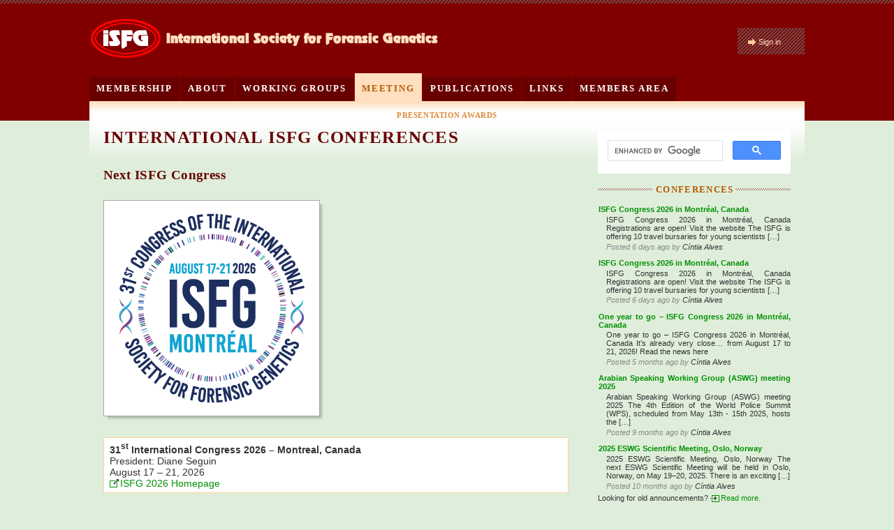

--- FILE ---
content_type: text/html; charset=utf-8
request_url: https://www.isfg.org/Meeting
body_size: 6117
content:
<!DOCTYPE html PUBLIC "-//W3C//DTD XHTML 1.0 Strict//EN" "http://www.w3.org/TR/xhtml1/DTD/xhtml1-strict.dtd">
<html xmlns="http://www.w3.org/1999/xhtml" xml:lang="en" lang="en">
<head>
	<meta http-equiv="content-type" content="text/html; charset=utf-8" />
	<meta name="robots" content="all" />
	<title>ISFG - Meeting</title>
	<link href="https://static.isfg.org/stylesheets/design2007.css?1663839636" media="screen" rel="stylesheet" type="text/css" />
	<!--[if IE]>
	<link href="https://static.isfg.org/stylesheets/design2007_ie.css?1196377130" media="screen" rel="stylesheet" type="text/css" />
	<![endif]-->
	<link href="https://static.isfg.org/stylesheets/design2007_print.css?1196377130" media="print, embossed" rel="stylesheet" type="text/css" />
	<link href="https://static.isfg.org/stylesheets/lightwindow.css?1196377132" media="screen" rel="stylesheet" type="text/css" />
	<link href="http://www.isfg.org/News.rss" rel="alternate" title="ISFG News" type="application/rss+xml" />
	<link href="https://static.isfg.org/favicon.ico?1196377133" rel="shortcut icon" title="ISFG Icon" type="image/x-icon" />
	<script src="https://static.isfg.org/javascripts/prototype.js?1251746896" type="text/javascript"></script>
<script src="https://static.isfg.org/javascripts/effects.js?1254993814" type="text/javascript"></script>
<script src="https://static.isfg.org/javascripts/before.js?1196377125" type="text/javascript"></script>
<script src="https://static.isfg.org/javascripts/lightwindow.js?1196377128" type="text/javascript"></script>
</head>
<body>
<div class="header">
	<div class="innerheader">
		<div class="logo">
			<a href="/" title="ISFG Home"><img alt="ISFG - International Society for Forrensic Genetics" src="https://static.isfg.org/images/isfg_logo.gif?1196377068" />&nbsp;</a>
		</div>
		<div class="metanav">
			<ul>
				
				<li><a href="/Login" class="login" title="Sign in">Sign in</a></li>
				<!-- <li class="last"><a href="/Get%20Access" title="Get access">Get access</a></li> -->
				<li class="last">&nbsp;</li>

				
			</ul>
		</div>
		<hr />
		<div class="nav">
			<ul>
			
				<li><a href="/Membership">Membership</a></li>
			
				<li><a href="/About">About</a></li>
			
				<li><a href="/Working%20Groups">Working Groups</a></li>
			
				<li><a href="/Meeting" class="highlighted">Meeting</a></li>
			
				<li><a href="/Publications">Publications</a></li>
			
				<li><a href="/Links">Links</a></li>
			
				<li><a href="/Members%20Area">Members Area</a></li>
			
			</ul>
		</div>
	</div>
	
	<div class="secondnav">
		<div class="nav">
			
			<hr />
			<ul>
			
			
				
				<li><a href="/Meeting/Presentation%20Awards" class="first">Presentation Awards</a></li>
				
			
			</ul>
			
		</div>
	</div>
</div>
<hr />
<div class="innerbody">
	<div class="content">
	
	<div class="content_with_sidebar">
	
		
		
		
		<div class="text">
	<h1 class="main">International ISFG Conferences</h1>
	<br />
	<h2 class="">Next ISFG Congress</h2><div class="br_level1 br level1">&nbsp;</div>
<div class="figure_left figure left"><div><img class="" src="/files/ISFG2026_Logo_300x300.png" alt="Isfg2026_logo_300x300" /></div></div><div class="br_level1 br level1">&nbsp;</div>
<div class="box box"><strong class="level1 level1">31<sup class="">st</sup> International Congress 2026 <span class="singleton_ndash">&shy;<span class="entity">&ndash;</span></span> Montreal, Canada</strong>
<br class="" />
President: Diane Seguin
<br class="" />
August 17 <span class="singleton_ndash">&shy;<span class="entity">&ndash;</span></span> 21, 2026
<br class="" />
<a href="https://isfg2026.ca/" class="ext" onclick="window.open(this.href); return false;" title="External link to 'ISFG 2026 Homepage'">ISFG 2026 Homepage</a></div><div class="br_level1 br level1">&nbsp;</div>
<h2 class="">Previous Congresses</h2><div class="br_level1 br level1">&nbsp;</div>
<ul class="level1 level1">
<li class="level1 level1"><strong class="level1 level1">30<sup class="">th</sup> International Congress 2024 <span class="singleton_ndash">&shy;<span class="entity">&ndash;</span></span> Santiago de Compostela, Spain</strong>
<br class="" />
Presidents: Ángel Carracedo and María Victoria Lareu
<br class="" />
September 9 <span class="singleton_ndash">&shy;<span class="entity">&ndash;</span></span> 13, 2024
<br class="" />
<a href="/Presentation+Awards" class="page" title="Link to page 'Best oral and poster presentations'">Best oral and poster presentations</a>
<br class="" />
<a href="https://isfg2024.com/photo-gallery/" class="ext" onclick="window.open(this.href); return false;" title="External link to 'Photo gallery'">Photo gallery</a>
<br class="" />
<a href="https://isfg2024.com/abstracts-book/" class="ext" onclick="window.open(this.href); return false;" title="External link to 'Abstracts Book'">Abstracts Book</a>
<br class="" />
<a href="https://isfg2024.com/" class="ext" onclick="window.open(this.href); return false;" title="External link to 'ISFG 2024 Homepage'">ISFG 2024 Homepage</a></li>
</ul>
<div class="br_level1 br level1">&nbsp;</div>
<ul class="level1 level1">
<li class="level1 level1"><strong class="level1 level1">29<sup class="">th</sup> International Congress 2022 <span class="singleton_ndash">&shy;<span class="entity">&ndash;</span></span> Washington, D.C., USA</strong>
<br class="" />
President: Dr. Christian Westring
<br class="" />
August 29 - September 2, 2022
<br class="" />
<a href="/Presentation+Awards" class="page" title="Link to page 'Best oral and poster presentations'">Best oral and poster presentations</a>
<br class="" />
<a href="https://www.washingtondceventphotographers.com/2022-isfg" class="ext" onclick="window.open(this.href); return false;" title="External link to 'Photo gallery'">Photo gallery</a>
<br class="" />
<a href="http://www.isfg2022.org" class="ext" onclick="window.open(this.href); return false;" title="External link to 'ISFG 2022 Homepage'">ISFG 2022 Homepage</a></li>
</ul>
<div class="br_level1 br level1">&nbsp;</div>
<ul class="level1 level1">
<li class="level1 level1"><strong class="level1 level1">28<sup class="">th</sup> International Congress 2019 <span class="singleton_ndash">&shy;<span class="entity">&ndash;</span></span> Prague, Czech Republic</strong>
<br class="" />
President: Prof. Jiri Drabek
<br class="" />
September 9 <span class="singleton_ndash">&shy;<span class="entity">&ndash;</span></span> 13, 2019
<br class="" />
<a href="/files/ISFG2019_Programme.pdf" class="pdf" onclick="window.open(this.href); return false;" title="Link to file 'Program and Abstract Book'">Program and Abstract Book</a>
<br class="" />
<a href="/files/ISFG2019_Homepage.pdf" class="pdf" onclick="window.open(this.href); return false;" title="Link to file 'ISFG 2019 Homepage'">ISFG 2019 Homepage</a></li>
</ul>
<div class="br_level1 br level1">&nbsp;</div>
<ul class="level1 level1">
<li class="level1 level1"><strong class="level1 level1">27<sup class="">th</sup> Congress 2017: Seoul</strong>
<br class="" />
President: Moo-il Moon
<br class="" />
August 28 <span class="singleton_ndash">&shy;<span class="entity">&ndash;</span></span> September 2, 2017
<br class="" />
<a href="/files/ISFG2017_Progr_abstract.pdf" class="pdf" onclick="window.open(this.href); return false;" title="Link to file 'Program and Abstract Book'">Program and Abstract Book</a>
<br class="" />
<a href="/files/ISFG2017_Welcome_Letter.pdf" class="pdf" onclick="window.open(this.href); return false;" title="Link to file 'Welcome Letter for participants'">Welcome Letter for participants</a>
<br class="" />
<a href="/Presentation+Awards" class="page" title="Link to page 'Best oral and poster presentations'">Best oral and poster presentations</a>
<br class="" />
<a href="https://www.flickr.com/photos/isfg2017" class="ext" onclick="window.open(this.href); return false;" title="External link to 'Photo album'">Photo album</a></li>
</ul>
<div class="br_level1 br level1">&nbsp;</div>
<ul class="level1 level1">
<li class="level1 level1"><strong class="level1 level1">26<sup class="">th</sup> Congress 2015: Krakow</strong>
<br class="" />
President: Dr. T. Kupiec
<br class="" />
August 31 <span class="singleton_ndash">&shy;<span class="entity">&ndash;</span></span> September 5, 2015
<br class="" />
<a href="/files/ISFG2015_Progr_abstract_HQ.pdf" class="pdf" onclick="window.open(this.href); return false;" title="Link to file 'Program and Abstract Book'">Program and Abstract Book</a>
<br class="" />
<a href="/files/ISFG2015_Welcome_Letter.pdf" class="pdf" onclick="window.open(this.href); return false;" title="Link to file 'Welcome Letter for participants'">Welcome Letter for participants</a>
<br class="" />
<a href="/Presentation+Awards" class="page" title="Link to page 'Best oral and poster presentations'">Best oral and poster presentations</a></li>
</ul>
<div class="br_level1 br level1">&nbsp;</div>
<ul class="level1 level1">
<li class="level1 level1"><strong class="level1 level1">25<sup class="">th</sup> Congress 2013: Melbourne</strong>
<br class="" />
President: Prof. A. Linacre
<br class="" />
<a href="/files/ISFG2013_Program.pdf" class="pdf" onclick="window.open(this.href); return false;" title="Link to file 'Final Program'">Final Program</a>
<br class="" />
<a href="/files/ISFG2013_Oral-abstracts.pdf" class="pdf" onclick="window.open(this.href); return false;" title="Link to file 'Abstracts Oral Presentations'">Abstracts Oral Presentations</a>
<br class="" />
<a href="/files/ISFG2013_Poster-abstracts.pdf" class="pdf" onclick="window.open(this.href); return false;" title="Link to file 'Abstracts Poster Presentations'">Abstracts Poster Presentations</a>
<br class="" />
<a href="/Presentation+Awards" class="page" title="Link to page 'Best oral and poster presentations'">Best oral and poster presentations</a>
<br class="" />
<a href="http://www.morling.dk/forensic/foto/isfg/2013-09-Melbourne/index.htm" class="htm" onclick="window.open(this.href); return false;" title="External link to 'Photo album of the 2013 Congress 1'">Photo album of the 2013 Congress 1</a>
<br class="" />
<a href="http://www.morling.dk/forensic/foto/isfg/2013-09-Melbourne-2/index.htm" class="htm" onclick="window.open(this.href); return false;" title="External link to 'Photo album of the 2013 Congress 2'">Photo album of the 2013 Congress 2</a>
<br class="" />
<a href="http://www.morling.dk/forensic/foto/isfg/2013-09-Melbourne-RL/index.htm" class="htm" onclick="window.open(this.href); return false;" title="External link to 'Photo album of the 2013 Congress 3'">Photo album of the 2013 Congress 3</a></li>
</ul>
<div class="br_level1 br level1">&nbsp;</div>
<ul class="level1 level1">
<li class="level1 level1"><strong class="level1 level1">24<sup class="">th</sup> Congress 2011: Wien</strong>
<br class="" />
President: Prof. Dr. W.R. Mayr
<br class="" />
<a href="/isfg2011" class="page" title="Link to page 'ISFG 2011 Programme and Presentations'">ISFG 2011 Programme and Presentations</a>
<br class="" />
<a href="/Members+Area/Education" class="page" title="Link to page 'Workshop and Congress Presentations'">Workshop and Congress Presentations</a> (for ISFG members only)
<br class="" />
<a href="http://www.morling.dk/forensic/foto/isfg/2011-Wien-Congress/index.htm" class="htm" onclick="window.open(this.href); return false;" title="External link to 'Photo album of the 2011 Congress'">Photo album of the 2011 Congress</a>
<br class="" />
<a href="/Presentation+Awards" class="page" title="Link to page 'Best oral and poster presentations'">Best oral and poster presentations</a></li>
</ul>
<div class="br_level1 br level1">&nbsp;</div>
<ul class="level1 level1">
<li class="level1 level1"><strong class="level1 level1">23<sup class="">rd</sup> Congress 2009: Buenos Aires</strong>
<br class="" />
President: Dr. E. Raimondi
<br class="" />
<a href="/Members+Area/Education" class="page" title="Link to page 'Workshop and Congress Presentations'">Workshop and Congress Presentations</a> (for ISFG members only)
<br class="" />
<a href="/files/ISFG2009_Final_Programme.pdf" class="pdf" onclick="window.open(this.href); return false;" title="Link to file 'Final Programme'">Final Programme</a>
<br class="" />
<a href="http://www.morling.dk/forensic/foto/isfg/2009-BuenosAires/index.htm" class="htm" onclick="window.open(this.href); return false;" title="External link to 'Photo album of the 2009 Congress'">Photo album of the 2009 Congress</a>
<br class="" />
<a href="/Presentation+Awards" class="page" title="Link to page 'Best oral and poster presentations'">Best oral and poster presentations</a></li>
</ul>
<div class="br_level1 br level1">&nbsp;</div>
<ul class="level1 level1">
<li class="level1 level1"><strong class="level1 level1">22<sup class="">nd</sup> Congress 2007: Copenhagen</strong>
<br class="" />
President: Prof. Dr. N. Morling
<br class="" />
<a href="/isfg2007" class="page" title="Link to page 'ISFG 2007 Programme and Presentations'">ISFG 2007 Programme and Presentations</a>
<br class="" />
<a href="http://picasaweb.google.dk/ISFG2007" class="ext" onclick="window.open(this.href); return false;" title="External link to 'Photo album of the 2007 Congress'">Photo album of the 2007 Congress</a>
<br class="" />
<a href="/Presentation+Awards" class="page" title="Link to page 'Best oral and poster presentations'">Best oral and poster presentations</a></li>
</ul>
<div class="br_level1 br level1">&nbsp;</div>
<ul class="level1 level1">
<li class="level1 level1"><strong class="level1 level1">21<sup class="">st</sup> Congress 2005: Ponta Delgada (Azores)</strong>
<br class="" />
Presidents: Dr. A. Amorim and Dr. F. Corte-Real
<br class="" />
<a href="http://www.ipatimup.pt/isfg2005/" class="ext" onclick="window.open(this.href); return false;" title="External link to 'http://www.ipatimup.pt/isfg2005/'">http://www.ipatimup.pt/isfg2005/</a>
<br class="" />
<a href="http://www.morling.dk/forensic/foto/isfg/2005-Azores/index.htm" class="htm" onclick="window.open(this.href); return false;" title="External link to 'Photo album of the 2005 Congress'">Photo album of the 2005 Congress</a>
<br class="" />
<a href="/Presentation+Awards" class="page" title="Link to page 'Best oral and poster presentations'">Best oral and poster presentations</a></li>
</ul>
<div class="br_level1 br level1">&nbsp;</div>
<ul class="level1 level1">
<li class="level1 level1"><strong class="level1 level1">20<sup class="">th</sup> Congress 2003: Arcachon</strong>
<br class="" />
President: Prof. Dr. Ch. Doutremepuich
<br class="" />
<a href="/files/ISFG_Prog_2003.pdf" class="pdf" onclick="window.open(this.href); return false;" title="Link to file 'Congress Programme 2003'">Congress Programme 2003</a>
<br class="" />
<a href="/Presentation+Awards" class="page" title="Link to page 'Best oral and poster presentations'">Best oral and poster presentations</a></li>
</ul>
<div class="br_level1 br level1">&nbsp;</div>
<ul class="level1 level1">
<li class="level1 level1"><strong class="level1 level1">19<sup class="">th</sup> Congress 2001: Münster</strong>
<br class="" />
President: Prof. Dr. B. Brinkmann
<br class="" />
<a href="/ISFG2001" class="page" title="Link to page 'ISFG 2001 Programme and Abstracts'">ISFG 2001 Programme and Abstracts</a>
<br class="" />
<a href="/Presentation+Awards" class="page" title="Link to page 'Best oral and poster presentations'">Best oral and poster presentations</a></li>
</ul>
<div class="br_level1 br level1">&nbsp;</div>
<ul class="level1 level1">
<li class="level1 level1"><strong class="level1 level1">18<sup class="">th</sup> Congress 1999: San Francisco</strong>
<br class="" />
President: Prof. Dr. G. Sensabaugh
<br class="" />
<a href="/files/ISFH1999_invitation.pdf" class="pdf" onclick="window.open(this.href); return false;" title="Link to file 'Invitiation Flyer'">Invitiation Flyer</a></li>
</ul>
<div class="br_level1 br level1">&nbsp;</div>
<ul class="level1 level1">
<li class="level1 level1"><strong class="level1 level1">17<sup class="">th</sup> Congress 1997: Oslo</strong>
<br class="" />
President: Prof. Dr. B. Olaisen
<br class="" />
<a href="/files/ISFH_program_1997.pdf" class="pdf" onclick="window.open(this.href); return false;" title="Link to file 'Congress Programme 1997'">Congress Programme 1997</a>
<br class="" />
<a href="/files/1997_Oslo_Abstracts_General_Assembly.pdf" class="pdf" onclick="window.open(this.href); return false;" title="Link to file 'Abstracts'">Abstracts</a></li>
</ul>
<div class="br_level1 br level1">&nbsp;</div>
<ul class="level1 level1">
<li class="level1 level1"><strong class="level1 level1">16<sup class="">th</sup> Congress 1995: Santiago de Compostela</strong>
<br class="" />
President: Prof. Dr. A. Carracedo
<br class="" />
<a href="/files/ISFH_program_1995.pdf" class="pdf" onclick="window.open(this.href); return false;" title="Link to file 'Congress Programme 1995'">Congress Programme 1995</a>
<br class="" />
<a href="/files/1995_Santiago_Abstracts_General_Assembly.pdf" class="pdf" onclick="window.open(this.href); return false;" title="Link to file 'Abstracts'">Abstracts</a></li>
</ul>
<div class="br_level1 br level1">&nbsp;</div>
<ul class="level1 level1">
<li class="level1 level1"><strong class="level1 level1">15<sup class="">th</sup> Congress 1993. Lido di Venezia</strong>
<br class="" />
President: Prof. Dr. A. Fiori
<br class="" />
<a href="/files/ISFH_program_1993.pdf" class="pdf" onclick="window.open(this.href); return false;" title="Link to file 'Congress Programme 1993'">Congress Programme 1993</a></li>
</ul>
<div class="br_level1 br level1">&nbsp;</div>
<ul class="level1 level1">
<li class="level1 level1"><strong class="level1 level1">14<sup class="">th</sup> Congress 1991: Mainz</strong>
<br class="" />
President: Prof. Dr. Ch. Rittner
<br class="" />
<a href="/files/ISFH_program_1991.pdf" class="pdf" onclick="window.open(this.href); return false;" title="Link to file 'Congress Programme 1991'">Congress Programme 1991</a>
<br class="" />
<a href="/files/1991_Mainz_Abstracts_General_Assembly.pdf" class="pdf" onclick="window.open(this.href); return false;" title="Link to file 'Abstracts'">Abstracts</a></li>
</ul>
<div class="figure_left figure left"><div><a href="/files/ISFG1991_Mainz_Dinner.jpg" class="lightwindow"><img class="" src="/files/ISFG1991_Mainz_Dinner_thumb.jpg" alt="Isfg1991_mainz_dinner_thumb" /></a> Gala Dinner</div></div><div class="br_level1 br level1">&nbsp;</div>
<ul class="level1 level1">
<li class="level1 level1"><strong class="level1 level1">13<sup class="">th</sup> Congress 1989: New Orleans</strong>
<br class="" />
President: Dr. H. Polesky</li>
</ul>
<div class="br_level1 br level1">&nbsp;</div>
<ul class="level1 level1">
<li class="level1 level1"><strong class="level1 level1">12<sup class="">th</sup> Congress 1987: Wien</strong>
<br class="" />
President: Prof. Dr. W. R. Mayr</li>
</ul>
<div class="br_level1 br level1">&nbsp;</div>
<ul class="level1 level1">
<li class="level1 level1"><strong class="level1 level1">11<sup class="">th</sup> Congress 1985: Copenhagen</strong>
<br class="" />
President: Dr. K. Henningsen</li>
</ul>
<div class="br_level1 br level1">&nbsp;</div>
<ul class="level1 level1">
<li class="level1 level1"><strong class="level1 level1">10<sup class="">th</sup> Congress 1983: München</strong>
<br class="" />
Presidents: Prof. Dr. Dr. F. Schwarzfischer and Dr. A. G. Gathof</li>
</ul>
<div class="br_level1 br level1">&nbsp;</div>
<ul class="level1 level1">
<li class="level1 level1"><strong class="level1 level1">9<sup class="">th</sup> Congress 1981: Bern</strong>
<br class="" />
President: Prof. Dr. R. Bütler</li>
</ul>
<div class="br_level1 br level1">&nbsp;</div>
<ul class="level1 level1">
<li class="level1 level1"><strong class="level1 level1">8<sup class="">th</sup> Congress 1979: London</strong>
<br class="" />
Presidents: Dr. B. Dodd and Prof. Dr. C. P Engelfriet</li>
</ul>
<div class="br_level1 br level1">&nbsp;</div>
<ul class="level1 level1">
<li class="level1 level1"><strong class="level1 level1">7<sup class="">th</sup> Congress 1977: Hamburg</strong>
<br class="" />
President: Prof. Dr. H. H. Hoppe</li>
</ul>
<div class="br_level1 br level1">&nbsp;</div>
<ul class="level1 level1">
<li class="level1 level1"><strong class="level1 level1">6<sup class="">th</sup> Congress 1975: Innsbruck</strong>
<br class="" />
President: Prof. Dr. H. Reissigl</li>
</ul>
<div class="br_level1 br level1">&nbsp;</div>
<ul class="level1 level1">
<li class="level1 level1"><strong class="level1 level1">5<sup class="">th</sup> Congress 1973: Amsterdam</strong>
<br class="" />
Presidents: Prof. Dr. J.-J. van Loghem and Prof. Dr. C. P. Engelfriet</li>
</ul>
<div class="br_level1 br level1">&nbsp;</div>
<ul class="level1 level1">
<li class="level1 level1"><strong class="level1 level1">4<sup class="">th</sup> Congress 1972: Trier</strong>
<br class="" />
President: Prof. Dr. H. Leithoff</li>
</ul>
<div class="br_level1 br level1">&nbsp;</div>
<ul class="level1 level1">
<li class="level1 level1"><strong class="level1 level1">3<sup class="">rd</sup> Congress 1971: Mainz</strong>
<br class="" />
President: Prof. Dr. H. Leithoff</li>
</ul>
<div class="br_level1 br level1">&nbsp;</div>
<ul class="level1 level1">
<li class="level1 level1"><strong class="level1 level1">2<sup class="">nd</sup> Congress 1970: Freiburg</strong>
<br class="" />
President: Prof. Dr. K. Hummel</li>
</ul>
<div class="br_level1 br level1">&nbsp;</div>
<ul class="level1 level1">
<li class="level1 level1"><strong class="level1 level1">1<sup class="">st</sup> Congress 1969: Lübeck</strong>
<br class="" />
Presidents: Prof. Dr. Dr. W. Zimmermann and Prof. Dr. M. Krüpe</li>
</ul>

</div>

	<br />&nbsp;<br />
	<div class="info">
		Last modified 1 year and 2 months ago by <a href="/Profile;2649;users">Cíntia Alves</a>
	</div>


	</div>
	</div>
	
	<hr />
	<div class="sidebar">
		
		<div class="block" style="overflow:hidden !important">
			<!--<h3><span>Search ISFG</span></h3>-->
<script>
  (function() {
    var cx = '009616292763749654471:2wt9yabwnbo';
    var gcse = document.createElement('script');
    gcse.type = 'text/javascript';
    gcse.async = true;
    gcse.src = 'https://cse.google.com/cse.js?cx=' + cx;
    var s = document.getElementsByTagName('script')[0];
    s.parentNode.insertBefore(gcse, s);
  })();
</script>
<gcse:search style="overflow:hidden !important"></gcse:search>
		</div>
		
		
		
		
		<div class="block">
			<h3><span>Conferences</span></h3>
			<div class="content">
				<dl>
				
					<dt><a href="/Announcements;559">ISFG Congress 2026 in Montréal, Canada</a></dt>
					<dd><a href="/Announcements;559">ISFG Congress 2026 in Montréal, Canada




Registrations are open!


Visit the website


The ISFG is offering 10 travel bursaries for young scientists [&#8230;]</a></dd>
					<dd class="info">Posted 6 days ago by <a href="/Profile;2649;users">Cíntia Alves</a></dd>
				
					<dt><a href="/Announcements;558">ISFG Congress 2026 in Montréal, Canada</a></dt>
					<dd><a href="/Announcements;558">ISFG Congress 2026 in Montréal, Canada




Registrations are open!


Visit the website


The ISFG is offering 10 travel bursaries for young scientists [&#8230;]</a></dd>
					<dd class="info">Posted 6 days ago by <a href="/Profile;2649;users">Cíntia Alves</a></dd>
				
					<dt><a href="/Announcements;547">One year to go – ISFG Congress 2026 in Montréal, Canada</a></dt>
					<dd><a href="/Announcements;547">One year to go – ISFG Congress 2026 in Montréal, Canada




It’s already very close… from August 17 to 21, 2026!


Read the news here</a></dd>
					<dd class="info">Posted 5 months ago by <a href="/Profile;2649;users">Cíntia Alves</a></dd>
				
					<dt><a href="/Announcements;541">Arabian Speaking Working Group (ASWG) meeting 2025</a></dt>
					<dd><a href="/Announcements;541">Arabian Speaking Working Group (ASWG) meeting 2025




The 4th Edition of the World Police Summit (WPS), scheduled from May 13th - 15th 2025, hosts the [&#8230;]</a></dd>
					<dd class="info">Posted 9 months ago by <a href="/Profile;2649;users">Cíntia Alves</a></dd>
				
					<dt><a href="/Announcements;538">2025 ESWG Scientific Meeting, Oslo, Norway</a></dt>
					<dd><a href="/Announcements;538">2025 ESWG Scientific Meeting, Oslo, Norway




The next ESWG Scientific Meeting will be held in Oslo, Norway, on May 19–20, 2025. There is an exciting [&#8230;]</a></dd>
					<dd class="info">Posted 10 months ago by <a href="/Profile;2649;users">Cíntia Alves</a></dd>
				
				</dl>
Looking for old announcements? <a href="/Announcements" title="Read more." class="int">Read more.</a>
			</div>
		</div>
		
		


		
		
		<div class="block">
			<h3><span>Latest News</span></h3>
			<div class="content">
				<dl>
				
					<dt><a href="/News;557">Read all about it!</a></dt>
					<dd><a href="/News;557">Read all about it!




The fourth and final newsletter for 2025 is out! Read all about our society’s activities, the updates on the ISFG Congress 2026 [&#8230;]</a></dd>
					<dd class="info">Posted 1 month ago by <a href="/Profile;2649;users">Cíntia Alves</a></dd>
				
					<dt><a href="/News;555">ISFG Mini Symposia | IMS</a></dt>
					<dd><a href="/News;555">ISFG Mini Symposia | IMS




We are pleased to announce that the ISFG is preparing a set of online symposia to cover specific forensic genetic topics that [&#8230;]</a></dd>
					<dd class="info">Posted 1 month ago by <a href="/Profile;2649;users">Cíntia Alves</a></dd>
				
					<dt><a href="/News;554">ISFG Mini Symposia | IMS</a></dt>
					<dd><a href="/News;554">ISFG Mini Symposia | IMS




We are pleased to announce that the ISFG is preparing a set of online symposia to cover specific forensic genetic topics that [&#8230;]</a></dd>
					<dd class="info">Posted 1 month ago by <a href="/Profile;2649;users">Cíntia Alves</a></dd>
				
					<dt><a href="/News;551">New call for Peter M. Schneider ISFG Fellowships, 2025</a></dt>
					<dd><a href="/News;551">New call for Peter M. Schneider ISFG Fellowships, 2025




The ISFG is offering up to 10 short-term travel fellowships for scientists to support transnational [&#8230;]</a></dd>
					<dd class="info">Posted 2 months ago by <a href="/Profile;2649;users">Cíntia Alves</a></dd>
				
					<dt><a href="/News;550">ISFG Latest News is out!</a></dt>
					<dd><a href="/News;550">ISFG Latest News is out!




The third newsletter for 2025 is out!
For important information about our society and all the news regarding recent ISFG and [&#8230;]</a></dd>
					<dd class="info">Posted 3 months ago by <a href="/Profile;2649;users">Cíntia Alves</a></dd>
				
					<dt><a href="/News;548">Proceedings of the 30th Congress of the ISFG - Revised Edition</a></dt>
					<dd><a href="/News;548">Proceedings of the 30th Congress of the ISFG - Revised Edition




A revised publication of the Proceedings of the 30th Congress of the International Society [&#8230;]</a></dd>
					<dd class="info">Posted 3 months ago by <a href="/Profile;2649;users">Cíntia Alves</a></dd>
				
					<dt><a href="/News;546">GHEP-OS | 3rd Edition Online School in October 2025</a></dt>
					<dd><a href="/News;546">GHEP-OS | 3rd Edition Online School in October 2025




The GHEP-OS Autumn 2025 edition, to be held in October 2025, includes the following topics: Using [&#8230;]</a></dd>
					<dd class="info">Posted 5 months ago by <a href="/Profile;2649;users">Cíntia Alves</a></dd>
				
					<dt><a href="/News;545">Hot off the press!</a></dt>
					<dd><a href="/News;545">Hot off the press!




It’s June and our second newsletter for 2025 is out!
For important information about our society and all the news regarding recent [&#8230;]</a></dd>
					<dd class="info">Posted 7 months ago by <a href="/Profile;2649;users">Cíntia Alves</a></dd>
				
					<dt><a href="/News;544">Elected as a member of the ACADEMIA EUROPAEA - Manfred Kayser</a></dt>
					<dd><a href="/News;544">Elected as a member of the ACADEMIA EUROPAEA - Manfred Kayser




Manfred Kayser (Erasmus MC University Medical Center Rotterdam, The Netherlands) has [&#8230;]</a></dd>
					<dd class="info">Posted 7 months ago by <a href="/Profile;2649;users">Cíntia Alves</a></dd>
				
					<dt><a href="/News;542">CaDNAP Meeting 2025</a></dt>
					<dd><a href="/News;542">CaDNAP Meeting 2025




The next meeting of the ISFG CaDNAP (Canine DNA Profiling) working group will take place on the 24th and 25th of June 2025 in Wiesbaden, [&#8230;]</a></dd>
					<dd class="info">Posted 9 months ago by <a href="/Profile;2649;users">Cíntia Alves</a></dd>
				
				</dl>
Looking for old news? <a href="/News" title="Read more." class="int">Read more.</a>
			</div>
		</div>
		
		



				
	<hr />
	</div>
	
	
	<div class="footer">
		
		<div class="nav">
			<ul>
				<li><a href="/News.rss" class="rss" type="application/rss+xml">RSS Feed</a></li>
				<li><a href="/Sitemap">Sitemap</a></li>
				<li><a href="/Legal">Disclaimer &amp; Legal</a></li>
				<li><a href="/Statutes">Statutes</a></li>
			</ul>
			<hr />
		</div>
		
		<div class="copyright">
			<a href="/Legal">Copyright &copy; 2026 ISFG. All rights reserved.</a>
		</div>
	</div>
	
</div>
<script src="https://static.isfg.org/javascripts/after.js?1196377126" type="text/javascript"></script>



<script>
function close_modal() {
  $('modal').removeClassName('modal__overlay');
  $('modal').addClassName('modal__overlay_closed');
  new Ajax.Request('/Blank;;pages/session_modal_ack', {
    onSuccess: function(transport) {
    }
  });
}

  (function(i,s,o,g,r,a,m){i['GoogleAnalyticsObject']=r;i[r]=i[r]||function(){
  (i[r].q=i[r].q||[]).push(arguments)},i[r].l=1*new Date();a=s.createElement(o),
  m=s.getElementsByTagName(o)[0];a.async=1;a.src=g;m.parentNode.insertBefore(a,m)
  })(window,document,'script','//www.google-analytics.com/analytics.js','ga');

  ga('create', 'UA-54770379-1', 'auto');
  ga('send', 'pageview');

</script>

<!--
<![CDATA[
WARNING: DO NOT SEND MAIL TO THE FOLLOWING EMAIL ADDRESS! YOU WILL
BE BLOCKED INSTANTLY AND PERMANENTLY!
huw.nash@berlinwireless.net
<a href="mailto:ronda.hopkins@berlinwireless.net">Block me</a>
WARNING END
]]>
-->
</body>
</html>

--- FILE ---
content_type: text/css
request_url: https://static.isfg.org/stylesheets/lightwindow.css?1196377132
body_size: 7180
content:
#lightwindow_overlay {
	/* REQUIRED */
	display: none;
	visibility: hidden;
	position: absolute;
	top: 0;
	left: 0;
	width: 100%;
	height: 100px;
	z-index: 500;
	/* REQUIRED */
}

#lightwindow {
	/* REQUIRED */
	/* Of Note - The height and width of this element are set to 0px */
	display: none;
	visibility: hidden;
	position: absolute;
	z-index: 999;
	line-height: 0px;
	/* REQUIRED */
}

	#lightwindow_container {
		/* REQUIRED */
		display: none;
		visibility: hidden;
		position: absolute;
		/* REQUIRED */
		padding: 0 0 0 0;
		margin: 0 0 0 0;
	}

	/* IE6 needs this or it messes with our positioning */
	* html #lightwindow_container {
		overflow: hidden;
	}

	#lightwindow_contents {
		overflow: hidden;
		z-index: 0;
		position: relative;
		border: 10px solid #ffffff;
		background-color: #ffffff;
	}		

#lightwindow_loading {
	/* REQUIRED */
	height: 100%;
	width: 100%;
	top: 0px;
	left: 0px;
	z-index: 9999;
	position: absolute;
	/* REQUIRED */
	background-color: #f0f0f0;
	padding: 10px;
}

	#lightwindow_loading_shim { 
		display: none;
		left: 0px; 
		position: absolute; 
		top: 0px;
		width: 100%; 
		height: 100%;
	}

	#lightwindow_loading span {
    	font-size: 12px;
		line-height: 32px;
		color: #444444;
		float: left;
		padding: 0 10px 0 0;
	}

	#lightwindow_loading span a,
	#lightwindow_loading span a:link, 
	#lightwindow_loading span a:visited {
		color: #09F;
		text-decoration: none;
		cursor: pointer;
	}

	#lightwindow_loading span a:hover,
	#lightwindow_loading span a:active {
		text-decoration: underline;
	}


	#lightwindow_loading img {
   		float: left;
   		margin: 0 10px 0 0;
	}


/*-----------------------------------------------------------------------------------------------
	I liked the Navigation so much from http://www.huddletogether.com/projects/lightbox2/
	I mean let's face it, it works really well and is very easy to figure out.
-----------------------------------------------------------------------------------------------*/

#lightwindow_navigation {
	/* REQUIRED */
	position: absolute;
	top: 0px;
	left: 0px;
	display: none;
	/* REQUIRED */
}
	/* We need to shim the navigation for IE, though its more of a sub-floor */
	#lightwindow_navigation_shim { 
		/* REQUIRED */
		display: none;
		left: 0px; 
		position: absolute; 
		top: 0px;
		width: 100%; 
		height: 100%;
		/* REQUIRED */
	}

	#lightwindow_navigation a,
	#lightwindow_navigation a:link,
	#lightwindow_navigation a:visited,
	#lightwindow_navigation a:hover,
	#lightwindow_navigation a:active { 
		/* REQUIRED */
		outline: none;
		/* REQUIRED */
	}

	#lightwindow_previous, 
	#lightwindow_next {
		width: 49%;
		height: 100%;
		background: transparent url(/images/lightwindow/blank.gif) no-repeat; /* Trick IE into showing hover */
		display: block;
	}
	
	#lightwindow_previous { 
		float: left;
		left: 0px;
	}

	#lightwindow_next { 
		float: right;
		right: 0px;
	}

	#lightwindow_previous:hover, 
	#lightwindow_previous:active { 
		background: url(/images/lightwindow/prevlabel.gif) left 15% no-repeat; 
	}

	#lightwindow_next:hover, 
	#lightwindow_next:active { 
		background: url(/images/nextlabel.gif) right 15% no-repeat; 
	}
	
	#lightwindow_previous_title,
	#lightwindow_next_title {
		display: none;
	}
	 	
#lightwindow_galleries {
	width: 100%;
	position: absolute;
	z-index: 50; 
	display: none;
	overflow: hidden;
	margin: 0 0 0 10px;
	bottom: 0px;
	left: 0px;
}

	#lightwindow_galleries_tab_container {
		width: 100%;
		height: 0px;
		overflow: hidden;
	}

	a#lightwindow_galleries_tab,		
	a:link#lightwindow_galleries_tab,
	a:visited#lightwindow_galleries_tab {
		display: block;
		height: 20px;
		width: 77px;
		float: right;
		line-height: 22px;
		color: #ffffff;
		text-decoration: none;
		font-weight: bold;
		cursor: pointer;
		font-size: 11px;
		color: #ffffbe;
		background: url(/images/lightwindow/black-70.png) repeat 0 0 transparent;
	}
	
	* html a#lightwindow_galleries_tab,		
	* html a:link#lightwindow_galleries_tab,
	* html a:visited#lightwindow_galleries_tab {	
		background: none;
		background-color: #000000;
		opacity: .70;
		/*filter: alpha(opacity=70);*/
	}

	a:hover#lightwindow_galleries_tab,
	a:active#lightwindow_galleries_tab {
		color: #ffffbe;

	}

	#lightwindow_galleries_tab_span {
		display: block;
		height: 20px;
		width: 63px;
		padding: 0 7px 0 7px;
	}
	
	#lightwindow_galleries_tab .up	{
		background: url(/images/lightwindow/arrow-up.gif) no-repeat 60px 5px transparent;
	}

	#lightwindow_galleries_tab .down {
		background: url(/images/lightwindow/arrow-down.gif) no-repeat 60px 6px transparent;
	}

	#lightwindow_galleries_list {
		background: url(/images/lightwindow/black-70.png) repeat 0 0 transparent;
		overflow: hidden;
		height: 0px;
	}

	* html #lightwindow_galleries_list {
		background: none;
		background-color: #000000;
		opacity: .70;
		/*filter: alpha(opacity=70);*/
	}	

	.lightwindow_galleries_list {
		width: 200px;
		float: left;
		margin: 0 0 10px 0;
		padding: 10px;
	}

	.lightwindow_galleries_list h1 {	
		color: #09F;
		text-decoration: none;
		font-weight: bold;
		cursor: pointer;
		padding: 10px 0 5px 0;
		font-size: 16px;
	}

	.lightwindow_galleries_list li {
		margin: 5px 0 5px 0;
		list-style-type: none;
	}

	.lightwindow_galleries_list a, 
	.lightwindow_galleries_list a:link, 
	.lightwindow_galleries_list a:visited {
		display: block;
		line-height: 22px;
		color: #ffffff;
		text-decoration: none;
		font-weight: bold;
		cursor: pointer;
		padding: 0 0 0 10px;
		font-size: 11px;
	}

	.lightwindow_galleries_list a:hover, 
	.lightwindow_galleries_list a:active {
		background: #000000;
		color: #ffffbe;
		border-left: 3px solid #ffffbe;
		padding: 0 0 0 7px;
	}
		
#lightwindow_data {
	/* REQUIRED */
	position: absolute;
	/* REQUIRED */
}

	#lightwindow_data_slide {
		/* REQUIRED */
		position: relative;
		/* REQUIRED */
	}

	#lightwindow_data_slide_inner {
		background-color: #ffffff;
		padding: 0 10px 10px 10px;
	}

	#lightwindow_data_caption {
		padding: 10px 0 0 0;
		color: #666666;
		line-height: 25px;
		background-color: #ffffff;
		clear: both;
	}

	#lightwindow_data_details {
		background-color: #f0f0f0;
		padding: 0 10px 0 10px;
		height: 20px;
	}
	
	#lightwindow_data_author_container {
		width: 40%;
		text-align: right;
		color: #666666;
	 	font-style: italic;
		font-size: 10px;
		line-height: 20px;
		float: right;
		overflow: hidden;
	}
	
	#lightwindow_data_gallery_container {
		font-size: 10px;
		width: 40%;
		text-align: left;
		color: #666666;
		line-height: 20px;
		float: left;
		overflow: hidden;
	}
	
#lightwindow_title_bar {
	height: 25px;
	overflow: hidden;		
}

	#lightwindow_title_bar_title {
		color: #ffffbe;
		font-size: 14px;
		line-height: 25px;
		text-align: left;
		float: left;
	}

	a#lightwindow_title_bar_close_link,	
	a:link#lightwindow_title_bar_close_link,
	a:visited#lightwindow_title_bar_close_link {
		float: right;
		text-align: right;		
		cursor: pointer;
		color: #ffffbe;
		line-height: 25px;
		padding: 0;
		margin: 0;
	}
	
	a:hover#lightwindow_title_bar_close_link,
	a:active#lightwindow_title_bar_close_link {
		color: #ffffff;
	}

/*-----------------------------------------------------------------------------------------------
	Theme styling stuff
-----------------------------------------------------------------------------------------------*/	

#lightwindow p {
	color: #000000;
	padding-right: 10px;
}




--- FILE ---
content_type: text/css
request_url: https://static.isfg.org/stylesheets/design2007_print.css?1196377130
body_size: 31
content:
div.header div.innerheader div.upper div.metanav, div.header div.innerheader div.nav, div.innerbody div.sidebar, div.footer div.nav {
	display: none;
}
div.innerbody div.content div.info {
	margin-top: 2em;
	font-style: italic;
}


--- FILE ---
content_type: application/javascript
request_url: https://static.isfg.org/javascripts/lightwindow.js?1196377128
body_size: 61642
content:
// lightwindow.js v2.0
//
// Copyright (c) 2007 stickmanlabs
// Author: Kevin P Miller | http://www.stickmanlabs.com
// 
// LightWindow is freely distributable under the terms of an MIT-style license.
//
// I don't care what you think about the file size...
//   Be a pro: 
//	    http://www.thinkvitamin.com/features/webapps/serving-javascript-fast
//      http://rakaz.nl/item/make_your_pages_load_faster_by_combining_and_compressing_javascript_and_css_files
//

/*-----------------------------------------------------------------------------------------------*/

if(typeof Effect == 'undefined')
  throw("lightwindow.js requires including script.aculo.us' effects.js library!");

// This will stop image flickering in IE6 when elements with images are moved
try {
	document.execCommand("BackgroundImageCache", false, true);
} catch(e) {}

var lightwindow = Class.create();	
lightwindow.prototype = {
	//
	//	Setup Variables
	//
	element : null,
	contentToFetch : null,
	windowActive : false,
	dataEffects : [],
	dimensions : {
		cruft : null,
		container : null,
		viewport : {
			height : null,
			width : null,
			offsetTop : null,
			offsetLeft : null
		}
	},
	pagePosition : {
		x : 0,
		y : 0
	},
	pageDimensions : {
		width : null,
		height : null
	},
	preloadImage : [],
	preloadedImage : [],
	galleries : [],
	resizeTo : {
		height : null,
		heightPercent : null,
		width : null,
		widthPercent : null,
		fixedTop : null,
		fixedLeft : null
	},
	scrollbarOffset : 18,
	navigationObservers : {
		previous : null,
		next : null
	},
	containerChange : {
		height : 0,
		width : 0
	},
	activeGallery : false,
	galleryLocation : {
		current : 0,
		total : 0
	},
	//
	//	Initialize the lightwindow.
	//
	initialize : function(options) {
		this.options = Object.extend({
			resizeSpeed : 8,
			contentOffset : {
				height : 20,
				width : 20
			},
			dimensions : {
				image : {height : 250, width : 250},
				page : {height : 250, width : 250},
				inline : {height : 250, width : 250},
				media : {height : 250, width : 250},
				external : {height : 250, width : 250},
				titleHeight : 25
			},
			classNames : {	
				standard : 'lightwindow',
				action : 'lightwindow_action'
			},
			fileTypes : {
				page : ['asp', 'aspx', 'cgi', 'cfm', 'htm', 'html', 'pl', 'php4', 'php3', 'php', 'php5', 'phtml', 'rhtml', 'shtml', 'txt', 'vbs', 'rb'],
				media : ['aif', 'aiff', 'asf', 'avi', 'divx', 'm1v', 'm2a', 'm2v', 'm3u', 'mid', 'midi', 'mov', 'moov', 'movie', 'mp2', 'mp3', 'mpa', 'mpa', 'mpe', 'mpeg', 'mpg', 'mpg', 'mpga', 'pps', 'qt', 'rm', 'ram', 'swf', 'viv', 'vivo', 'wav'],
				image : ['bmp', 'gif', 'jpg', 'png', 'tiff']
			},
			mimeTypes : {
				avi : 'video/avi',
				aif : 'audio/aiff',
				aiff : 'audio/aiff',
				gif : 'image/gif',
				bmp : 'image/bmp',
				jpeg : 'image/jpeg',
				m1v : 'video/mpeg',
				m2a : 'audio/mpeg',
				m2v : 'video/mpeg',
				m3u : 'audio/x-mpequrl',
				mid : 'audio/x-midi',
				midi : 'audio/x-midi',
				mjpg : 'video/x-motion-jpeg',
				moov : 'video/quicktime',
				mov : 'video/quicktime',
				movie : 'video/x-sgi-movie',
				mp2 : 'audio/mpeg',
				mp3 : 'audio/mpeg3',
				mpa : 'audio/mpeg',
				mpa : 'video/mpeg',
				mpe : 'video/mpeg',
				mpeg : 'video/mpeg',
				mpg : 'audio/mpeg',
				mpg : 'video/mpeg',
				mpga : 'audio/mpeg',
				pdf : 'application/pdf',
				png : 'image/png',
				pps : 'application/mspowerpoint',
				qt : 'video/quicktime',
				ram : 'audio/x-pn-realaudio-plugin',
				rm : 'application/vnd.rn-realmedia',
				swf	: 'application/x-shockwave-flash',
				tiff : 'image/tiff',
				viv : 'video/vivo',
				vivo : 'video/vivo',
				wav : 'audio/wav',
				wmv : 'application/x-mplayer2'			
			},	
			classids : {
				mov : 'clsid:02BF25D5-8C17-4B23-BC80-D3488ABDDC6B',
				swf : 'clsid:D27CDB6E-AE6D-11cf-96B8-444553540000',
				wmv : 'clsid:6BF52A52-394A-11d3-B153-00C04F79FAA6'
			},
			codebases : {
				mov : 'http://www.apple.com/qtactivex/qtplugin.cab#version=6,0,2,0',
				swf : 'http://fpdownload.macromedia.com/pub/shockwave/cabs/flash/swflash.cab#version=7,0,0,0',
				wmv : 'http://activex.microsoft.com/activex/controls/mplayer/en/nsmp2inf.cab#Version=6,4,5,715'
			},	
			viewportPadding : 10,
			EOLASFix : 'swf,wmv,fla,flv',
			overlay : {
				opacity : 0.7,
				image : '/images/lightwindow/black.png',
				presetImage : '/images/lightwindow/black-70.png'
			},
			skin : 	{
				main : 	'<div id="lightwindow_container" >'+
							'<div id="lightwindow_title_bar" >'+
								'<div id="lightwindow_title_bar_inner" >'+
									'<span id="lightwindow_title_bar_title"></span>'+
									'<a id="lightwindow_title_bar_close_link" >close</a>'+
								'</div>'+
							'</div>'+
							'<div id="lightwindow_stage" >'+
								'<div id="lightwindow_contents" >'+
								'</div>'+
								'<div id="lightwindow_navigation" >'+
									'<a href="#" id="lightwindow_previous" >'+
										'<span id="lightwindow_previous_title"></span>'+
									'</a>'+
									'<a href="#" id="lightwindow_next" >'+
										'<span id="lightwindow_next_title"></span>'+
									'</a>'+
									'<iframe name="lightwindow_navigation_shim" id="lightwindow_navigation_shim" src="javascript:false;" frameBorder="0" scrolling="no"></iframe>'+
								'</div>'+								
								'<div id="lightwindow_galleries">'+
									'<div id="lightwindow_galleries_tab_container" >'+
										'<a href="#" id="lightwindow_galleries_tab" >'+
											'<span id="lightwindow_galleries_tab_span" class="up" >Galleries</span>'+
										'</a>'+
									'</div>'+
									'<div id="lightwindow_galleries_list" >'+
									'</div>'+
								'</div>'+
							'</div>'+
							'<div id="lightwindow_data_slide" >'+
								'<div id="lightwindow_data_slide_inner" >'+
									'<div id="lightwindow_data_details" >'+
										'<div id="lightwindow_data_gallery_container" >'+
											'<span id="lightwindow_data_gallery_current"></span>'+
											' of '+
											'<span id="lightwindow_data_gallery_total"></span>'+
										'</div>'+
										'<div id="lightwindow_data_author_container" >'+
											'by <span id="lightwindow_data_author"></span>'+
										'</div>'+
									'</div>'+
									'<div id="lightwindow_data_caption" >'+
									'</div>'+
								'</div>'+
							'</div>'+
						'</div>',	
				loading : 	'<div id="lightwindow_loading" >'+
								'<img src="/images/lightwindow/ajax-loading.gif" alt="loading" />'+
								'<span>Loading or <a href="javascript: myLightWindow.deactivate();">Cancel</a></span>'+
								'<iframe name="lightwindow_loading_shim" id="lightwindow_loading_shim" src="javascript:false;" frameBorder="0" scrolling="no"></iframe>'+
							'</div>',
				iframe : 	'<!DOCTYPE html PUBLIC "-//W3C//DTD XHTML 1.0 Strict//EN" "http://www.w3.org/TR/xhtml1/DTD/xhtml1-strict.dtd">'+
							'<html xmlns="http://www.w3.org/1999/xhtml">'+
								'<body>'+
									'{body_replace}'+
								'</body>'+
							'</html>',
				gallery : {
					top :		'<div class="lightwindow_galleries_list">'+
									'<h1>{gallery_title_replace}</h1>'+
									'<ul>',
					middle : 			'<li>'+
											'{gallery_link_replace}'+
										'</li>',
					bottom : 		'</ul>'+
								'</div>'
				}
			},
			formMethod : 'get',
			hideFlash : false,
			hideGalleryTab : false,
			showTitleBar : true,
			animationHandler : false,
			navigationHandler : false,
			transitionHandler : false,
			finalAnimationHandler : false,
			formHandler : false,
			galleryAnimationHandler : false,
			showGalleryCount : true
		}, options || {});
		this.duration = ((11-this.options.resizeSpeed)*0.15);
		this._setupLinks();
		this._getScroll();
		this._getPageDimensions();
		this._browserDimensions();
		this._addLightWindowMarkup(false);
		this._setupDimensions(); 
		this.buildGalleryList();
	},
	//
	//	Activate the lightwindow.
	//
	activate : function(e, link){		
		// Clear out the window Contents
		this._clearWindowContents(true);
			
		// Add back in out loading panel
		this._addLoadingWindowMarkup();

		// Setup the element properties
		this._setupWindowElements(link);
		
		// Setup everything
		this._getScroll();
		this._browserDimensions();
		this._setupDimensions();
		this._toggleTroubleElements('hidden', false);
		this._displayLightWindow('block', 'hidden');
		this._setStatus(true);
		this._monitorKeyboard(true);
		this._prepareIE(true);
		this._loadWindow();
	},
	//
	//	Turn off the window
	//
	deactivate : function(){
		// The window is not active
		this.windowActive = false;
		
		// There is no longer a gallery active
		this.activeGallery = false;
		if (!this.options.hideGalleryTab) {
			this._handleGalleryAnimation(false);
		}
		
		// Kill the animation
		this.animating = false;
		
		// Clear our element
		this.element = null;
		
		// hide the window.
		this._displayLightWindow('none', 'visible');
		
		// Clear out the window Contents
		this._clearWindowContents(false);
		
		// Stop all animation
		var queue = Effect.Queues.get('lightwindowAnimation').each(function(e){e.cancel();});
		
		// Undo the setup
		this._prepareIE(false);
		this._setupDimensions();
		this._toggleTroubleElements('visible', false);	
		this._monitorKeyboard(false);	
	},
	//
	//  Initialize specific window
	//
	createWindow : function(element, attributes) {
		this._processLink($(element));
	},
	//
	//  Open a Window from a hash of attributes
	//
	activateWindow : function(options) {
		this.element = Object.extend({
			href : null,
			title : null,
			author : null,
			caption : null,
			rel : null,
			top : null,
			left : null,
			type : null,
			showImages : null,
			height : null,
			width : null,
			loadingAnimation : null,
			iframeEmbed : null,
			form : null
		}, options || {});
		
		// Set the window type
		this.contentToFetch = this.element.href;
		this.windowType = this.element.type ? this.element.type : this._fileType(this.element.href);	
		
		// Clear out the window Contents
		this._clearWindowContents(true);
			
		// Add back in out loading panel
		this._addLoadingWindowMarkup();
		
		// Setup everything
		this._getScroll();
		this._browserDimensions();
		this._setupDimensions();
		this._toggleTroubleElements('hidden', false);
		this._displayLightWindow('block', 'hidden');
		this._setStatus(true);
		this._monitorKeyboard(true);
		this._prepareIE(true);
		this._loadWindow();
	},
	//
	//  Fire off our Form handler
	//
	submitForm : function(e) {
		if (this.options.formHandler) {
			this.options.formHandler(e);
		} else {
			this._defaultFormHandler(e);
		}
	},
	//
	//	Reload the window with another location
	//
	openWindow : function(element) {
		var element = $(element);

		// The window is active
		this.windowActive = true;
		
		// Clear out the window Contents
		this._clearWindowContents(true);
		
		// Add back in out loading panel
		this._addLoadingWindowMarkup();
		
		// Setup the element properties
		this._setupWindowElements(element);

		this._setStatus(true);
		this._handleTransition();
	},
	//
	//  Navigate the window
	//
	navigateWindow : function(direction) {
		this._handleNavigation(false);
		if (direction == 'previous') {
			this.openWindow(this.navigationObservers.previous);
		} else if (direction == 'next'){ 
			this.openWindow(this.navigationObservers.next);
		}
	},
	//
	//  Build the Gallery List and Load it
	//
	buildGalleryList : function() {
		var output = '';
		var galleryLink;
		for (i in this.galleries) {
			if (typeof this.galleries[i] == 'object') {
				output += (this.options.skin.gallery.top).replace('{gallery_title_replace}', unescape(i));
				for (j in this.galleries[i]) {
					if (typeof this.galleries[i][j] == 'object') {						
						galleryLink = '<a href="#" id="lightwindow_gallery_'+i+'_'+j+'" >'+unescape(j)+'</a>';
						output += (this.options.skin.gallery.middle).replace('{gallery_link_replace}', galleryLink);
					}
				}
				output += this.options.skin.gallery.bottom;
			}
		}
		new Insertion.Top('lightwindow_galleries_list', output);
		
		// Attach Events
		for (i in this.galleries) {
			if (typeof this.galleries[i] == 'object') {
				for (j in this.galleries[i]) {
					if (typeof this.galleries[i][j] == 'object') {
						Event.observe($('lightwindow_gallery_'+i+'_'+j), 'click', this.openWindow.bind(this, this.galleries[i][j][0]), false);
						$('lightwindow_gallery_'+i+'_'+j).onclick = function() {return false;};	
					}
				}
			}
		}
	},
	// 
	//  Set Links Up
	//
	_setupLinks : function() {
		var links = $$('.'+this.options.classNames.standard);
		links.each(function(link) {
			this._processLink(link);
		}.bind(this));	
	},
	//
	//  Process a Link
	//
	_processLink : function(link) {
		if ((this._fileType(link.getAttribute('href')) == 'image' || this._fileType(link.getAttribute('href')) == 'media')) {
			if (gallery = this._getGalleryInfo(link.rel)) {
				if (!this.galleries[gallery[0]]) {
					this.galleries[gallery[0]] = new Array();
				}
				if (!this.galleries[gallery[0]][gallery[1]]) {
					this.galleries[gallery[0]][gallery[1]] = new Array();
				}
				this.galleries[gallery[0]][gallery[1]].push(link);
			}
		}
		
		// Take care of our inline content
		var url = link.getAttribute('href');
		if (url.indexOf('?') > -1) {
			url = url.substring(0, url.indexOf('?'));
		}
		
		var container = url.substring(url.indexOf('#')+1);
		if($(container)) {
			$(container).setStyle({
				display : 'none'
			});
		}
		
		Event.observe(link, 'click', this.activate.bindAsEventListener(this, link), false);
		link.onclick = function() {return false;};		
	},
	//
	//	Setup our actions
	//
	_setupActions : function() {
		var links = $$('#lightwindow_container .'+this.options.classNames.action);
		links.each(function(link) {
			Event.observe(link, 'click', this[link.getAttribute('rel')].bindAsEventListener(this, link), false);
			link.onclick = function() {return false;};
		}.bind(this));
	},
	//
	//	Add the markup to the page.
	//
	_addLightWindowMarkup : function(rebuild) {
		var overlay = Element.extend(document.createElement('div'));
		overlay.setAttribute('id', 'lightwindow_overlay');		
		// FF Mac has a problem with putting Flash above a layer without a 100% opacity background, so we need to use a pre-made
		if (Prototype.Browser.Gecko) {
			overlay.setStyle({
				backgroundImage: 'url('+this.options.overlay.presetImage+')',
				backgroundRepeat: 'repeat',
				height: this.pageDimensions.height+'px'
			});			
		} else {
			overlay.setStyle({
				opacity: this.options.overlay.opacity,
				backgroundImage: 'url('+this.options.overlay.image+')',
				backgroundRepeat: 'repeat',
				height: this.pageDimensions.height+'px'
			});
		}
		
		var lw = document.createElement('div');
		lw.setAttribute('id', 'lightwindow');
		lw.innerHTML = this.options.skin.main;
		
		var body = document.getElementsByTagName('body')[0];
		body.appendChild(overlay);
		body.appendChild(lw);	
				
		if ($('lightwindow_title_bar_close_link')) {
			Event.observe('lightwindow_title_bar_close_link', 'click', this.deactivate.bindAsEventListener(this));
			$('lightwindow_title_bar_close_link').onclick = function() {return false;};
		}
			
		Event.observe($('lightwindow_previous'), 'click', this.navigateWindow.bind(this, 'previous'), false);
		$('lightwindow_previous').onclick = function() {return false;};		
		Event.observe($('lightwindow_next'), 'click', this.navigateWindow.bind(this, 'next'), false);
		$('lightwindow_next').onclick = function() {return false;};

		if (!this.options.hideGalleryTab) {
			Event.observe($('lightwindow_galleries_tab'), 'click', this._handleGalleryAnimation.bind(this, true), false);
			$('lightwindow_galleries_tab').onclick = function() {return false;};
		}
		
		// Because we use position absolute, kill the scroll Wheel on animations
		if (Prototype.Browser.IE) {
			Event.observe(document, 'mousewheel', this._stopScrolling.bindAsEventListener(this), false);
		} else {
			Event.observe(window, 'DOMMouseScroll', this._stopScrolling.bindAsEventListener(this), false);
		}
				
		Event.observe(overlay, 'click', this.deactivate.bindAsEventListener(this), false);
		overlay.onclick = function() {return false;};
	},
	//
	//  Add loading window markup
	//
	_addLoadingWindowMarkup : function() {
		$('lightwindow_contents').innerHTML += this.options.skin.loading;
	},
	//
	//  Setup the window elements
	//
	_setupWindowElements : function(link) {
		this.element = link;
		this.element.title = null ? '' : link.getAttribute('title');
		this.element.author = null ? '' : link.getAttribute('author');
		this.element.caption = null ? '' : link.getAttribute('caption');
		this.element.rel = null ? '' : link.getAttribute('rel');
		this.element.params = null ? '' : link.getAttribute('params');

		// Set the window type
		this.contentToFetch = this.element.href;
		this.windowType = this._getParameter('lightwindow_type') ? this._getParameter('lightwindow_type') : this._fileType(this.contentToFetch);	
	},
	//
	//  Clear the window contents out
	//
	_clearWindowContents : function(contents) {
		// If there is an iframe, its got to go
		if ($('lightwindow_iframe')) {
			Element.remove($('lightwindow_iframe'));
		}

		// Stop playing an object if its still around
		if ($('lightwindow_media_primary')) {
			try {
				$('lightwindow_media_primary').Stop();
			} catch(e) {}
			Element.remove($('lightwindow_media_primary'));
		}

		// Stop playing an object if its still around		
		if ($('lightwindow_media_secondary')) {
			try {
				$('lightwindow_media_secondary').Stop();
			} catch(e) {}
			Element.remove($('lightwindow_media_secondary'));
		}
		
		this.activeGallery = false;
		this._handleNavigation(this.activeGallery);
		
		if (contents) {
			// Empty the contents
			$('lightwindow_contents').innerHTML = '';
			
			// Reset the scroll bars
			$('lightwindow_contents').setStyle({
				overflow: 'hidden'
			});		
			
			if (!this.windowActive) {
				$('lightwindow_data_slide_inner').setStyle({
					display: 'none'
				});

				$('lightwindow_title_bar_title').innerHTML = '';
			}

			// Because of browser differences and to maintain flexible captions we need to reset this height at close
			$('lightwindow_data_slide').setStyle({
				height: 'auto'
			});
		}
		
		this.resizeTo.height = null;
		this.resizeTo.width = null;
	},
	//
	//	Set the status of our animation to keep things from getting clunky
	//
	_setStatus : function(status) {
		this.animating = status;
		if (status) {
			Element.show('lightwindow_loading');
		}
		if (!(/MSIE 6./i.test(navigator.userAgent))) {
			this._fixedWindow(status);
		}
	},
	//
	//  Make this window Fixed
	//
	_fixedWindow : function(status) {
		if (status) {
			if (this.windowActive) {
				this._getScroll();
				$('lightwindow').setStyle({
					position: 'absolute',
					top: parseFloat($('lightwindow').getStyle('top'))+this.pagePosition.y+'px',
					left: parseFloat($('lightwindow').getStyle('left'))+this.pagePosition.x+'px'
				});		
			} else {
				$('lightwindow').setStyle({
					position: 'absolute'
				});						
			}
		} else {
			if (this.windowActive) {
				this._getScroll();
				$('lightwindow').setStyle({
					position: 'fixed',
					top: parseFloat($('lightwindow').getStyle('top'))-this.pagePosition.y+'px',
					left: parseFloat($('lightwindow').getStyle('left'))-this.pagePosition.x+'px'
				});		
			} else {
				if ($('lightwindow_iframe')) {
					// Ideally here we would set a 50% value for top and left, but Safari rears it ugly head again and we need to do it by pixels
					this._browserDimensions();
				}
				$('lightwindow').setStyle({
					position: 'fixed',
					top: (parseFloat(this._getParameter('lightwindow_top')) ? parseFloat(this._getParameter('lightwindow_top'))+'px' : this.dimensions.viewport.height/2+'px'),
					left: (parseFloat(this._getParameter('lightwindow_left')) ? parseFloat(this._getParameter('lightwindow_left'))+'px' : this.dimensions.viewport.width/2+'px')
				});
			}
		}
	},
	//
	//	Prepare the window for IE.
	//
	_prepareIE : function(setup) {
		if (Prototype.Browser.IE) {
			var height, overflowX, overflowY;
			if (setup) { 
				var height = '100%';
			} else {
				var height = 'auto';
			}
			var body = document.getElementsByTagName('body')[0];
			var html = document.getElementsByTagName('html')[0];
			html.style.height = body.style.height = height;
		}
	},
	_stopScrolling : function(e) {
		if (this.animating) {
			if (e.preventDefault) {
				e.preventDefault();
			}
			e.returnValue = false;		
		}
	},
	//
	//	Get the scroll for the page.
	//
	_getScroll : function(){
      	if(typeof(window.pageYOffset) == 'number') {
        	this.pagePosition.x = window.pageXOffset;
        	this.pagePosition.y = window.pageYOffset;
      	} else if(document.body && (document.body.scrollLeft || document.body.scrollTop)) {
	       	this.pagePosition.x = document.body.scrollLeft;
        	this.pagePosition.y = document.body.scrollTop;
		} else if(document.documentElement) {
        	this.pagePosition.x = document.documentElement.scrollLeft;
        	this.pagePosition.y = document.documentElement.scrollTop;
      	}
	},
	//
	//	Reset the scroll.
	//
	_setScroll : function(x, y) {
		document.documentElement.scrollLeft = x; 
		document.documentElement.scrollTop = y; 
	},
	//
	//	Hide Selects from the page because of IE.
	//     We could use iframe shims instead here but why add all the extra markup for one browser when this is much easier and cleaner
	//
	_toggleTroubleElements : function(visibility, content){
		
		if (content) {
			var selects = $('lightwindow_contents').getElementsByTagName('select');
		} else {
			var selects = document.getElementsByTagName('select');
		}
		
		for(var i = 0; i < selects.length; i++) {
			selects[i].style.visibility = visibility;
		}
		
		if (!content) {
			if (this.options.hideFlash){
				var objects = document.getElementsByTagName('object');
				for (i = 0; i != objects.length; i++) {
					objects[i].style.visibility = visibility;
				}
				var embeds = document.getElementsByTagName('embed');
				for (i = 0; i != embeds.length; i++) {
					embeds[i].style.visibility = visibility;
				}
			}
			var iframes = document.getElementsByTagName('iframe');
			for (i = 0; i != iframes.length; i++) {
				iframes[i].style.visibility = visibility;
			}
		}
	},
	// 
	//  Get the actual page size
	//
	_getPageDimensions : function() {
		var xScroll, yScroll;
		if (window.innerHeight && window.scrollMaxY) {	
			xScroll = document.body.scrollWidth;
			yScroll = window.innerHeight + window.scrollMaxY;
		} else if (document.body.scrollHeight > document.body.offsetHeight){ 
			xScroll = document.body.scrollWidth;
			yScroll = document.body.scrollHeight;
		} else { 
			xScroll = document.body.offsetWidth;
			yScroll = document.body.offsetHeight;
		}

		var windowWidth, windowHeight;
		if (self.innerHeight) {	
			windowWidth = self.innerWidth;
			windowHeight = self.innerHeight;
		} else if (document.documentElement && document.documentElement.clientHeight) { 
			windowWidth = document.documentElement.clientWidth;
			windowHeight = document.documentElement.clientHeight;
		} else if (document.body) { 
			windowWidth = document.body.clientWidth;
			windowHeight = document.body.clientHeight;
		}	

		if(yScroll < windowHeight){
			this.pageDimensions.height = windowHeight;
		} else { 
			this.pageDimensions.height = yScroll;
		}

		if(xScroll < windowWidth){	
			this.pageDimensions.width = windowWidth;
		} else {
			this.pageDimensions.width = xScroll;
		}
	},
	//
	//	Display the lightWindow.
	//
	_displayLightWindow : function(display, visibility) {
		$('lightwindow_overlay').style.display = $('lightwindow').style.display = $('lightwindow_container').style.display = display;	
		$('lightwindow_overlay').style.visibility = $('lightwindow').style.visibility = $('lightwindow_container').style.visibility = visibility;
	},
	//
	//	Setup Dimensions of lightwindow.

	//
	_setupDimensions : function() {

		var originalHeight, originalWidth;
		switch (this.windowType) {
			case 'page' :
				originalHeight = this.options.dimensions.page.height;
				originalWidth = this.options.dimensions.page.width;
				break;

			case 'image' :
				originalHeight = this.options.dimensions.image.height;
				originalWidth = this.options.dimensions.image.width;
				break;
				
			case 'media' :
				originalHeight = this.options.dimensions.media.height;
				originalWidth = this.options.dimensions.media.width;
				break;
			
			case 'external' : 
				originalHeight = this.options.dimensions.external.height;
				originalWidth = this.options.dimensions.external.width;
				break;
				
			case 'inline' :
				originalHeight = this.options.dimensions.inline.height;
				originalWidth = this.options.dimensions.inline.width;
				break;
				
			default :
				originalHeight = this.options.dimensions.page.height;
				originalWidth = this.options.dimensions.page.width;
				break;
				
		}

		var offsetHeight = this._getParameter('lightwindow_top') ? parseFloat(this._getParameter('lightwindow_top'))+this.pagePosition.y : this.dimensions.viewport.height/2+this.pagePosition.y;
		var offsetWidth = this._getParameter('lightwindow_left') ? parseFloat(this._getParameter('lightwindow_left'))+this.pagePosition.x : this.dimensions.viewport.width/2+this.pagePosition.x;
		
		// So if a theme has say shadowed edges, they should be consistant and take care of in the contentOffset
		$('lightwindow').setStyle({
			top: offsetHeight+'px',
			left: offsetWidth+'px'
		});
		
		$('lightwindow_container').setStyle({
			height: originalHeight+'px',
			width: originalWidth+'px',
			left: -(originalWidth/2)+'px',
			top: -(originalHeight/2)+'px'
		});

		$('lightwindow_contents').setStyle({
			height: originalHeight+'px',
			width: originalWidth+'px'
		});
	},
	//
	//	Get the type of file.
	//
	_fileType : function(url) {
		var image = new RegExp("[^\.]\.("+this.options.fileTypes.image.join('|')+")\s*$", "i");
		if (image.test(url)) return 'image';
		if (url.indexOf('#') > -1 && (document.domain == this._getDomain(url))) return 'inline';		
		if (url.indexOf('?') > -1) url = url.substring(0, url.indexOf('?'));
		var type = 'unknown';
		var page = new RegExp("[^\.]\.("+this.options.fileTypes.page.join('|')+")\s*$", "i");
		var media = new RegExp("[^\.]\.("+this.options.fileTypes.media.join('|')+")\s*$", "i");
		if (document.domain != this._getDomain(url)) type = 'external';
	  	if (media.test(url)) type = 'media';
		if (type == 'external' || type == 'media') return type;
	  	if (page.test(url) || url.substr((url.length-1), url.length) == '/') type = 'page';
		return type;
	},
	//
	//  Get file Extension
	//
	_fileExtension : function(url) {
		if (url.indexOf('?') > -1) {
			url = url.substring(0, url.indexOf('?'));
		}
		var extenstion = '';
		for (var x = (url.length-1); x > -1; x--) {
			if (url.charAt(x) == '.') {
				return extenstion;
			}
			extenstion = url.charAt(x)+extenstion;
		}
	},
	//
	//	Monitor the keyboard while this lightwindow is up
	//
	_monitorKeyboard : function(status) {
		if (status) document.onkeydown = this._eventKeypress.bind(this); 
		else document.onkeydown = '';
	},
	//
	//  Perform keyboard actions
	//
	_eventKeypress : function(e) {
		if (e == null) {
			var keycode = event.keyCode;
		} else {
			var keycode = e.which;
		}
		
		switch (keycode) { 
			case 27: 
				this.deactivate(); 
				break;
			
			case 13:
				return;
				
			default:
				break;
		}
	
		// Gotta stop those quick fingers
		if (this.animating) {
			return false;
		}
		
		switch (String.fromCharCode(keycode).toLowerCase()) {
			case 'p':
				if (this.navigationObservers.previous) {
					this.navigateWindow('previous');
				}
				break;
				
			case 'n':
				if (this.navigationObservers.next) {
					this.navigateWindow('next');
				}
				break;
				
			default:
				break;
		}
	},
	//
	//	Get Gallery Information
	//
	_getGalleryInfo : function(rel) {
		if (!rel) return false;
		if (rel.indexOf('[') > -1) {
			return new Array(escape(rel.substring(0, rel.indexOf('['))), escape(rel.substring(rel.indexOf('[')+1, rel.indexOf(']'))));
		} else {
			return false;
		}
	},
	//
	//	Get the domain from a string.
	//
	_getDomain : function(url) {    
        var leadSlashes = url.indexOf('//');
        var domainStart = leadSlashes+2;
        var withoutResource = url.substring(domainStart, url.length);
        var nextSlash = withoutResource.indexOf('/');
        var domain = withoutResource.substring(0, nextSlash);
		if (domain.indexOf(':') > -1){
			var portColon = domain.indexOf(':');
			domain = domain.substring(0, portColon);
       	}
		return domain;
    },
	//
	//	Get the value from the params attribute string.
	//
	_getParameter : function(parameter, parameters) {
		if (!this.element) return false;
		if (parameter == 'lightwindow_top' && this.element.top) {
			return unescape(this.element.top);
		} else if (parameter == 'lightwindow_left' && this.element.left) {
			return unescape(this.element.left);
		} else if (parameter == 'lightwindow_type' && this.element.type) {
			return unescape(this.element.type);
		} else if (parameter == 'lightwindow_show_images' && this.element.showImages) {
			return unescape(this.element.showImages);
		} else if (parameter == 'lightwindow_height' && this.element.height) {
			return unescape(this.element.height);
		} else if (parameter == 'lightwindow_width' && this.element.width) {
			return unescape(this.element.width);
		} else if (parameter == 'lightwindow_loading_animation' && this.element.loadingAnimation) {
			return unescape(this.element.loadingAnimation);
		} else if (parameter == 'lightwindow_iframe_embed' && this.element.iframeEmbed) {
			return unescape(this.element.iframeEmbed);
		} else if (parameter == 'lightwindow_form' && this.element.form) {
			return unescape(this.element.form);
		} else {
			if (!parameters) {
				if (this.element.params) parameters = this.element.params;
				else return;
			}
			var value;
			var parameterArray = parameters.split(',');
			var compareString = parameter+'=';
			var compareLength = compareString.length;
			for (var i = 0; i < parameterArray.length; i++) {
				if (parameterArray[i].substr(0, compareLength) == compareString) {
					var currentParameter = parameterArray[i].split('=');
					value = currentParameter[1];
					break;
				}
			}
			if (!value) return false;
			else return unescape(value);
		}
	},
	//
	//  Get the Browser Viewport Dimensions
	//
	_browserDimensions : function() {
		if (Prototype.Browser.IE) {
            this.dimensions.viewport.height = document.documentElement.clientHeight;
            this.dimensions.viewport.width = document.documentElement.clientWidth;   
        } else {
            this.dimensions.viewport.height = window.innerHeight;
            this.dimensions.viewport.width = document.width || document.body.offsetWidth;
        }
	},
	//
	//  Get the scrollbar offset, I don't like this method but there is really no other way I can find.
	//
	_getScrollerWidth : function() {
	    var scrollDiv = Element.extend(document.createElement('div'));
		scrollDiv.setAttribute('id', 'lightwindow_scroll_div');
		scrollDiv.setStyle({
			position: 'absolute',
			top: '-10000px',
			left: '-10000px',
			width: '100px',
			height: '100px',
			overflow: 'hidden'
		});



	    var contentDiv = Element.extend(document.createElement('div'));
		contentDiv.setAttribute('id', 'lightwindow_content_scroll_div');
		contentDiv.setStyle({
			width: '100%',
			height: '200px'
		});

	    scrollDiv.appendChild(contentDiv);

		var body = document.getElementsByTagName('body')[0];
		body.appendChild(scrollDiv);

	    var noScroll = $('lightwindow_content_scroll_div').offsetWidth;
	    scrollDiv.style.overflow = 'auto';
    	var withScroll = $('lightwindow_content_scroll_div').offsetWidth;

	   	Element.remove($('lightwindow_scroll_div'));

	    this.scrollbarOffset = noScroll-withScroll;
	},
	

	//
	//  Add a param to an object dynamically created
	//
	_addParamToObject : function(name, value, object, id) {
		var param = document.createElement('param');
		param.setAttribute('value', value);
		param.setAttribute('name', name);
		if (id) {
			param.setAttribute('id', id);
		}
		object.appendChild(param);
		return object;
	},
	//
	//  Get the outer HTML of an object CROSS BROWSER
	//
	_outerHTML : function(object) {
 		if (Prototype.Browser.IE) {
			return object.outerHTML;
		} else {
			var clone = object.cloneNode(true);
			var cloneDiv = document.createElement('div');
			cloneDiv.appendChild(clone);
			return cloneDiv.innerHTML;
		}
	},
	//
	//  Convert an object to markup
	//
	_convertToMarkup : function(object, closeTag) {
		var markup = this._outerHTML(object).replace('</'+closeTag+'>', '');
		if (Prototype.Browser.IE) {
			for (var i = 0; i < object.childNodes.length; i++){
				markup += this._outerHTML(object.childNodes[i]);
			}
			markup += '</'+closeTag+'>';
		}
		return markup;
	},
	//
	//  Depending what type of browser it is we have to append the object differently... DAMN YOU IE!!
	//
	_appendObject : function(object, closeTag, appendTo) {
		if (Prototype.Browser.IE) {
			appendTo.innerHTML += this._convertToMarkup(object, closeTag);
			
			// Fix the Eolas activate thing but only for specified media, for example doing this to a quicktime film breaks it.
			if (this.options.EOLASFix.indexOf(this._fileType(this.element.href)) > -1) {
				var objectElements = document.getElementsByTagName('object');
				for (var i = 0; i < objectElements.length; i++) {
					if (objectElements[i].getAttribute("data")) objectElements[i].removeAttribute('data');
					objectElements[i].outerHTML = objectElements[i].outerHTML;
					objectElements[i].style.visibility = "visible";
				}
			}
		} else {
			appendTo.appendChild(object);	
		}	
	},
	//
	//  Add in iframe
	//
	_appendIframe : function(scroll) {
		var iframe = document.createElement('iframe');
		iframe.setAttribute('id', 'lightwindow_iframe');
		iframe.setAttribute('name', 'lightwindow_iframe');
		iframe.setAttribute('src', 'about:blank');
		iframe.setAttribute('height', '100%');
		iframe.setAttribute('width', '100%');
		iframe.setAttribute('frameborder', '0');
		iframe.setAttribute('marginwidth', '0');
		iframe.setAttribute('marginheight', '0');
		iframe.setAttribute('scrolling', scroll);	
		
		this._appendObject(iframe, 'iframe', $('lightwindow_contents'));
	},
	//
	//  Write Content to the iframe using the skin
	//
	_writeToIframe : function(content) {
		var template = this.options.skin.iframe;
		template = template.replace('{body_replace}', content); 
		if ($('lightwindow_iframe').contentWindow){
			$('lightwindow_iframe').contentWindow.document.open();
			$('lightwindow_iframe').contentWindow.document.write(template);
			$('lightwindow_iframe').contentWindow.document.close();
		} else {
			$('lightwindow_iframe').contentDocument.open();
			$('lightwindow_iframe').contentDocument.write(template);
			$('lightwindow_iframe').contentDocument.close();
		}
	},
	//
	//  Load the window Information
	//  
	_loadWindow : function() {
		switch (this.windowType) {
			case 'image' :

				var current = 0;
				var images = [];
				this.checkImage = [];
				this.resizeTo.height = this.resizeTo.width = 0;
				this.imageCount = this._getParameter('lightwindow_show_images') ? parseInt(this._getParameter('lightwindow_show_images')) : 1;

				// If there is a gallery get it
				if (gallery = this._getGalleryInfo(this.element.rel)) {	
					for (current = 0; current < this.galleries[gallery[0]][gallery[1]].length; current++) {
						if (this.contentToFetch.indexOf(this.galleries[gallery[0]][gallery[1]][current].href) > -1) {
							break;
						}
					}
					if (this.galleries[gallery[0]][gallery[1]][current-this.imageCount]) {
						this.navigationObservers.previous = this.galleries[gallery[0]][gallery[1]][current-this.imageCount];
					} else {
						this.navigationObservers.previous = false;
					}
					if (this.galleries[gallery[0]][gallery[1]][current+this.imageCount]) {
						this.navigationObservers.next = this.galleries[gallery[0]][gallery[1]][current+this.imageCount];
					} else {
						this.navigationObservers.next = false;
					}
					
					this.activeGallery = true;
				} else {
					this.navigationObservers.previous = false;
					this.navigationObservers.next = false;					

					this.activeGallery = false;
				}
				
				for (var i = current; i < (current+this.imageCount); i++) {
		
					if (gallery && this.galleries[gallery[0]][gallery[1]][i]) {
						this.contentToFetch = this.galleries[gallery[0]][gallery[1]][i].href;
						
						this.galleryLocation = {current: (i+1)/this.imageCount, total: (this.galleries[gallery[0]][gallery[1]].length)/this.imageCount};
											
						if (!this.galleries[gallery[0]][gallery[1]][i+this.imageCount]) {
							$('lightwindow_next').setStyle({
								display: 'none'
							});
						} else {
							$('lightwindow_next').setStyle({
								display: 'block'
							});
							$('lightwindow_next_title').innerHTML = this.galleries[gallery[0]][gallery[1]][i+this.imageCount].title;
						}
						
						if (!this.galleries[gallery[0]][gallery[1]][i-this.imageCount]) {
							$('lightwindow_previous').setStyle({
								display: 'none'
							});
						} else {
							$('lightwindow_previous').setStyle({
								display: 'block'
							});
							$('lightwindow_previous_title').innerHTML = this.galleries[gallery[0]][gallery[1]][i-this.imageCount].title;
						}
					}

					images[i] = document.createElement('img');
					images[i].setAttribute('id', 'lightwindow_image_'+i);
					images[i].setAttribute('border', '0');
					images[i].setAttribute('src', this.contentToFetch);
					$('lightwindow_contents').appendChild(images[i]);

					// We have to do this instead of .onload 
					this.checkImage[i] = new PeriodicalExecuter(function(i) {
						if (!(typeof $('lightwindow_image_'+i).naturalWidth != "undefined" && $('lightwindow_image_'+i).naturalWidth == 0)) {
	
							this.checkImage[i].stop();
	
							var imageHeight = $('lightwindow_image_'+i).getHeight();
							if (imageHeight > this.resizeTo.height) {
								this.resizeTo.height = imageHeight;
							}
							this.resizeTo.width += $('lightwindow_image_'+i).getWidth();
							this.imageCount--;
	
							$('lightwindow_image_'+i).setStyle({
								height: '100%'
							});
	
						 	if (this.imageCount == 0) {
								this._processWindow();
						 	}
						}
					
					}.bind(this, i), 1);			
				}


			break;
		
		case 'media' :			
		
			var current = 0;
			this.resizeTo.height = this.resizeTo.width = 0;

			// If there is a gallery get it
			if (gallery = this._getGalleryInfo(this.element.rel)) {	
				for (current = 0; current < this.galleries[gallery[0]][gallery[1]].length; current++) {
					if (this.contentToFetch.indexOf(this.galleries[gallery[0]][gallery[1]][current].href) > -1) {
						break;
					}
				}
				
				if (this.galleries[gallery[0]][gallery[1]][current-1]) {
					this.navigationObservers.previous = this.galleries[gallery[0]][gallery[1]][current-1];
				} else {
					this.navigationObservers.previous = false;
				}
				if (this.galleries[gallery[0]][gallery[1]][current+1]) {
					this.navigationObservers.next = this.galleries[gallery[0]][gallery[1]][current+1];
				} else {
					this.navigationObservers.next = false;
				}
		
				this.activeGallery = true;
			} else {
				this.navigationObservers.previous = false;
				this.navigationObservers.next = false;
				
				this.activeGallery = false;
			}
		

			if (gallery && this.galleries[gallery[0]][gallery[1]][current]) {
				this.contentToFetch = this.galleries[gallery[0]][gallery[1]][current].href;

				this.galleryLocation = {current: current+1, total: this.galleries[gallery[0]][gallery[1]].length};
				
				if (!this.galleries[gallery[0]][gallery[1]][current+1]) {
					$('lightwindow_next').setStyle({
						display: 'none'
					});
				} else {
					$('lightwindow_next').setStyle({
						display: 'block'
					});
					$('lightwindow_next_title').innerHTML = this.galleries[gallery[0]][gallery[1]][current+1].title;
				}
				
				if (!this.galleries[gallery[0]][gallery[1]][current-1]) {
					$('lightwindow_previous').setStyle({
						display: 'none'
					});
				} else {
					$('lightwindow_previous').setStyle({
						display: 'block'
					});
					$('lightwindow_previous_title').innerHTML = this.galleries[gallery[0]][gallery[1]][current-1].title;
				}
			}
			
			if (this._getParameter('lightwindow_iframe_embed')) {
				this.resizeTo.height = this.dimensions.viewport.height;
				this.resizeTo.width = this.dimensions.viewport.width;	
			} else {
				this.resizeTo.height = this._getParameter('lightwindow_height');
				this.resizeTo.width = this._getParameter('lightwindow_width');				
			}
			
			this._processWindow();
			
			break;

		case 'external' :		

			this._appendIframe('auto');

			this.resizeTo.height = this.dimensions.viewport.height;
			this.resizeTo.width = this.dimensions.viewport.width;
						
			this._processWindow();

			break;
				
		case 'page' :	
			
			var newAJAX = new Ajax.Request(
				this.contentToFetch, {
					method: 'get', 
					parameters: '', 
					onComplete: function(response) {
						$('lightwindow_contents').innerHTML += response.responseText;
						this.resizeTo.height = $('lightwindow_contents').scrollHeight+(this.options.contentOffset.height);
						this.resizeTo.width = $('lightwindow_contents').scrollWidth+(this.options.contentOffset.width);
						this._processWindow();
					}.bind(this)
				}
			);
			
			break;
			
		case 'inline' : 
		
			var content = this.contentToFetch;
			content = content.substring(content.indexOf('#')+1);
			new Insertion.Top($('lightwindow_contents'), $(content).innerHTML);
			
			this.resizeTo.height = $('lightwindow_contents').scrollHeight+(this.options.contentOffset.height);
			this.resizeTo.width = $('lightwindow_contents').scrollWidth+(this.options.contentOffset.width);
			
			this._toggleTroubleElements('hidden', true); 			
			this._processWindow();
			
			break;
			
		default : 
			throw("Page Type could not be determined, please amend this lightwindow URL "+this.contentToFetch);
			break;
		}
	},
	//
	//  Resize the Window to fit the viewport if necessary
	//
	_resizeWindowToFit : function() {
		if (this.resizeTo.height+this.dimensions.cruft.height > this.dimensions.viewport.height) {
			var heightRatio = this.resizeTo.height/this.resizeTo.width;
			this.resizeTo.height = this.dimensions.viewport.height-this.dimensions.cruft.height-(2*this.options.viewportPadding);
			// We only care about ratio's with this window type			
			if (this.windowType == 'image' || (this.windowType == 'media' && !this._getParameter('lightwindow_iframe_embed'))) {
				this.resizeTo.width = this.resizeTo.height/heightRatio;
				$('lightwindow_data_slide_inner').setStyle({
					width: this.resizeTo.width+'px'
				});			
			}
		} 
		if (this.resizeTo.width+this.dimensions.cruft.width > this.dimensions.viewport.width) {
			var widthRatio = this.resizeTo.width/this.resizeTo.height;
			this.resizeTo.width = this.dimensions.viewport.width-2*this.dimensions.cruft.width-(2*this.options.viewportPadding);
			// We only care about ratio's with this window type
			if (this.windowType == 'image' || (this.windowType == 'media' && !this._getParameter('lightwindow_iframe_embed'))) {
				this.resizeTo.height = this.resizeTo.width/widthRatio;
				$('lightwindow_data_slide_inner').setStyle({
					height: this.resizeTo.height+'px'
				});
			}
		}
			
	},
	//
	//  Set the Window to a preset size
	//
	_presetWindowSize : function() {
		if (this._getParameter('lightwindow_height')) {
			this.resizeTo.height = parseFloat(this._getParameter('lightwindow_height'));
		}
		if (this._getParameter('lightwindow_width')) {
			this.resizeTo.width = parseFloat(this._getParameter('lightwindow_width'));
		}
	},
	//
	//  Process the Window
	//
	_processWindow : function() {
		// Clean out our effects
		this.dimensions.dataEffects = [];

		// Set up the data-slide if we have caption information
		if (this.element.caption || this.element.author || (this.activeGallery && this.options.showGalleryCount)) {
			if (this.element.caption) {
				$('lightwindow_data_caption').innerHTML = this.element.caption;
				$('lightwindow_data_caption').setStyle({
					display: 'block'
				});
			} else {
				$('lightwindow_data_caption').setStyle({
					display: 'none'
				});				
			}
			if (this.element.author) {
				$('lightwindow_data_author').innerHTML = this.element.author;
				$('lightwindow_data_author_container').setStyle({
					display: 'block'
				});
			} else {
				$('lightwindow_data_author_container').setStyle({
					display: 'none'
				});				
			}
			if (this.activeGallery && this.options.showGalleryCount) {
				$('lightwindow_data_gallery_current').innerHTML = this.galleryLocation.current;
				$('lightwindow_data_gallery_total').innerHTML = this.galleryLocation.total;
				$('lightwindow_data_gallery_container').setStyle({
					display: 'block'
				});
			} else {
				$('lightwindow_data_gallery_container').setStyle({
					display: 'none'
				});				
			}

			$('lightwindow_data_slide_inner').setStyle({
				width: this.resizeTo.width+'px',
				height: 'auto',
				visibility: 'visible',
				display: 'block'
			});
			$('lightwindow_data_slide').setStyle({
				height: $('lightwindow_data_slide').getHeight()+'px',
				width: '1px',
				overflow: 'hidden',
				display: 'block'
			});
		} else {
			$('lightwindow_data_slide').setStyle({
				display: 'none',
				width: 'auto'
			});
			$('lightwindow_data_slide_inner').setStyle({
				display: 'none',
				visibility: 'hidden',
				width: this.resizeTo.width+'px',
				height: '0px'
			});
		}
				
		if (this.element.title != 'null') {		
			$('lightwindow_title_bar_title').innerHTML = this.element.title;
		} else {
			$('lightwindow_title_bar_title').innerHTML = '';
		}
		
		var originalContainerDimensions = {height: $('lightwindow_container').getHeight(), width: $('lightwindow_container').getWidth()};
		// Position the window
    	$('lightwindow_container').setStyle({
			height: 'auto',
			// We need to set the width to a px not auto as opera has problems with it
			width: $('lightwindow_container').getWidth()+this.options.contentOffset.width-(this.windowActive ? this.options.contentOffset.width : 0)+'px'
		});
		var newContainerDimensions = {height: $('lightwindow_container').getHeight(), width: $('lightwindow_container').getWidth()};
 		
		// We need to record the container dimension changes
		this.containerChange = {height: originalContainerDimensions.height-newContainerDimensions.height, width: originalContainerDimensions.width-newContainerDimensions.width};

		// Get out general dimensions
		this.dimensions.container = {height: $('lightwindow_container').getHeight(), width: $('lightwindow_container').getWidth()};
		this.dimensions.cruft = {height: this.dimensions.container.height-$('lightwindow_contents').getHeight()+this.options.contentOffset.height, width: this.dimensions.container.width-$('lightwindow_contents').getWidth()+this.options.contentOffset.width};
		
		// Set Sizes if we need too
		this._presetWindowSize();
		this._resizeWindowToFit(); // Even if the window is preset we still don't want it to go outside of the viewport

		if (!this.windowActive) {
			// Position the window
		   	$('lightwindow_container').setStyle({
				left: -(this.dimensions.container.width/2)+'px',
				top: -(this.dimensions.container.height/2)+'px'
			});
		}
	   	$('lightwindow_container').setStyle({
			height: this.dimensions.container.height+'px',
			width: this.dimensions.container.width+'px'
		});
		
		// We are ready, lets show this puppy off!
		this._displayLightWindow('block', 'visible');
		this._animateLightWindow();
	},
	//
	//  Fire off our animation handler
	//
	_animateLightWindow : function() {
		if (this.options.animationHandler) {
			this.options.animationHandler().bind(this);
		} else {
			this._defaultAnimationHandler();
		}
	},
	//
	//  Fire off our transition handler
	//
	_handleNavigation : function(display) {
		if (this.options.navigationHandler) {
			this.options.navigationHandler().bind(this, display);
		} else {
			this._defaultDisplayNavigation(display);
		}
	},
	//
	//  Fire off our transition handler
	//
	_handleTransition : function() {
		if (this.options.transitionHandler) {
			this.options.transitionHandler().bind(this);
		} else {
			this._defaultTransitionHandler();
		}
	},
	//
	//  Handle the finish of the window animation
	// 
	_handleFinalWindowAnimation : function(delay) {
		if (this.options.finalAnimationHandler) {
			this.options.finalAnimationHandler().bind(this, delay);
		} else {
			this._defaultfinalWindowAnimationHandler(delay);
		}		
	},
	//
	//  Handle the gallery Animation
	// 
	_handleGalleryAnimation : function(list) {
		if (this.options.galleryAnimationHandler) {
			this.options.galleryAnimationHandler().bind(this, list);
		} else {
			this._defaultGalleryAnimationHandler(list);
		}		
	},
	//
	//  Display the navigation 
	//
	_defaultDisplayNavigation : function(display) {
		if (display) {
			$('lightwindow_navigation').setStyle({
				display: 'block',
				height: $('lightwindow_contents').getHeight()+'px',
				width: '100%',
				marginTop: this.options.dimensions.titleHeight+'px'
			});			
		} else {
			$('lightwindow_navigation').setStyle({
				display: 'none',
				height: 'auto',
				width: 'auto'
			});			
		}
	},
	//
	//  This is the default animation handler for LightWindow
	//
	_defaultAnimationHandler : function() {	
		// Now that we have figures out the cruft lets make the caption go away and add its effects
		if (this.element.caption || this.element.author || (this.activeGallery && this.options.showGalleryCount)) {
			$('lightwindow_data_slide').setStyle({
				display: 'none',
				width: 'auto'
			});
			this.dimensions.dataEffects.push(
				new Effect.SlideDown('lightwindow_data_slide', {sync: true}),
				new Effect.Appear('lightwindow_data_slide', {sync: true, from: 0.0, to: 1.0})
			);
		}

		// Set up the Title if we have one
		$('lightwindow_title_bar_inner').setStyle({
			height: '0px',
			marginTop: this.options.dimensions.titleHeight+'px'
		});
		
		// We always want the title bar as well
		this.dimensions.dataEffects.push(
			new Effect.Morph('lightwindow_title_bar_inner', {sync: true, style: {height: this.options.dimensions.titleHeight+'px', marginTop: '0px'}}),
		 	new Effect.Appear('lightwindow_title_bar_inner', {sync: true, from: 0.0, to: 1.0})
		);		
		
		if (!this.options.hideGalleryTab) {
			this._handleGalleryAnimation(false);
			if ($('lightwindow_galleries_tab_container').getHeight() == 0) {
				this.dimensions.dataEffects.push(
					new Effect.Morph('lightwindow_galleries_tab_container', {sync: true, style: {height: '20px', marginTop: '0px'}})
				);
				$('lightwindow_galleries').setStyle({
					width: '0px'
				});
			}
		}
		
		var resized = false;
		var ratio = this.dimensions.container.width-$('lightwindow_contents').getWidth()+this.resizeTo.width+this.options.contentOffset.width;
		if (ratio != $('lightwindow_container').getWidth()) {
			new Effect.Parallel([
					new Effect.Scale('lightwindow_contents', 100*(this.resizeTo.width/$('lightwindow_contents').getWidth()), {scaleFrom: 100*($('lightwindow_contents').getWidth()/($('lightwindow_contents').getWidth()+(this.options.contentOffset.width))), sync: true,  scaleY: false, scaleContent: false}),
					new Effect.Scale('lightwindow_container', 100*(ratio/(this.dimensions.container.width)), {sync: true, scaleY: false, scaleFromCenter: true, scaleContent: false})
				], {
					duration: this.duration, 
					delay: 0.25,
					queue: {position: 'end', scope: 'lightwindowAnimation'}
				}
			);		
		}
		
		ratio = this.dimensions.container.height-$('lightwindow_contents').getHeight()+this.resizeTo.height+this.options.contentOffset.height;
		if (ratio != $('lightwindow_container').getHeight()) {
			new Effect.Parallel([
					new Effect.Scale('lightwindow_contents', 100*(this.resizeTo.height/$('lightwindow_contents').getHeight()), {scaleFrom: 100*($('lightwindow_contents').getHeight()/($('lightwindow_contents').getHeight()+(this.options.contentOffset.height))), sync: true, scaleX: false, scaleContent: false}),
					new Effect.Scale('lightwindow_container', 100*(ratio/(this.dimensions.container.height)), {sync: true, scaleX: false, scaleFromCenter: true, scaleContent: false})
				], {
					duration: this.duration, 
					afterFinish: function() {				
						if (this.dimensions.dataEffects.length > 0) {
							if (!this.options.hideGalleryTab) {
								$('lightwindow_galleries').setStyle({
									width: this.resizeTo.width+'px'
								});
							}
							new Effect.Parallel(this.dimensions.dataEffects, {
									duration: this.duration,
									afterFinish: function() {
										this._finishWindow();
									}.bind(this),
									queue: {position: 'end', scope: 'lightwindowAnimation'} 
								}
							);
						}
					}.bind(this), 
					queue: {position: 'end', scope: 'lightwindowAnimation'} 
				}
			);
			resized = true;
		}
		
		// We need to do our data effect since there was no resizing
		if (!resized && this.dimensions.dataEffects.length > 0) {	
			new Effect.Parallel(this.dimensions.dataEffects, {
					duration: this.duration,
					beforeStart: function() {
						if (!this.options.hideGalleryTab) {
							$('lightwindow_galleries').setStyle({
								width: this.resizeTo.width+'px'
							});
						}
						if (this.containerChange.height != 0 || this.containerChange.width != 0) {
							new Effect.MoveBy('lightwindow_container', this.containerChange.height, this.containerChange.width, {transition: Effect.Transitions.sinoidal});
						}
					}.bind(this),			
					afterFinish: function() {
						this._finishWindow();
					}.bind(this),
					queue: {position: 'end', scope: 'lightwindowAnimation'} 
				}
			);
		}			
		
	},
	//
	//  Finish up Window Animation
	//
	_defaultfinalWindowAnimationHandler : function(delay) {
		if (this.windowType == 'media' || this._getParameter('lightwindow_loading_animation')) {	
			// Because of major flickering with the overlay we just hide it in this case
			Element.hide('lightwindow_loading');
			this._handleNavigation(this.activeGallery);
			this._setStatus(false);
		} else {
			Effect.Fade('lightwindow_loading', {
				duration: 0.75,
				delay: 1.0, 
				afterFinish: function() {
					// Just in case we need some scroll goodness (this also avoids the swiss cheese effect)
					if (this.windowType != 'image' && this.windowType != 'media' && this.windowType != 'external') {
						$('lightwindow_contents').setStyle({
							overflow: 'auto'
						});
					}
					this._handleNavigation(this.activeGallery);
					this._defaultGalleryAnimationHandler();
					this._setStatus(false);
				}.bind(this),
				queue: {position: 'end', scope: 'lightwindowAnimation'}
			});
		}
	},
	//
	//  Handle the gallery Animation
	//
	_defaultGalleryAnimationHandler : function(list) {
		if (this.activeGallery) {
			$('lightwindow_galleries').setStyle({
				display: 'block',
				marginBottom: $('lightwindow_data_slide').getHeight()+this.options.contentOffset.height/2+'px'
			});
			$('lightwindow_navigation').setStyle({
				height: $('lightwindow_contents').getHeight()-20+'px'
			});
		} else {
			$('lightwindow_galleries').setStyle({
				display: 'none'
			});	
			$('lightwindow_galleries_tab_container').setStyle({
				height: '0px',
				marginTop: '20px'
			});
			$('lightwindow_galleries_list').setStyle({
				height: '0px'
			});
			return false;
		}
		
		if (list) {
			if ($('lightwindow_galleries_list').getHeight() == 0) {
				var height = $('lightwindow_contents').getHeight()*0.80;
				$('lightwindow_galleries_tab_span').className = 'down';
			} else {
				var height = 0;
				$('lightwindow_galleries_tab_span').className = 'up';
			}

			new Effect.Morph('lightwindow_galleries_list', {
				duration: this.duration,
				transition: Effect.Transitions.sinoidal,
				style: {height: height+'px'},
				beforeStart: function() {
					$('lightwindow_galleries_list').setStyle({
						overflow: 'hidden'
					});					
				},
				afterFinish: function() {
					$('lightwindow_galleries_list').setStyle({
						overflow: 'auto'
					});
				},
				queue: {position: 'end', scope: 'lightwindowAnimation'}
			});	
		}
		
		
	},
	//
	//  Default Transition Handler
	//
	_defaultTransitionHandler : function() {
		// Clean out our effects
		this.dimensions.dataEffects = [];

		// Now that we have figures out the cruft lets make the caption go away and add its effects
		if ($('lightwindow_data_slide').getStyle('display') != 'none') {
			this.dimensions.dataEffects.push(
				new Effect.SlideUp('lightwindow_data_slide', {sync: true}),
				new Effect.Fade('lightwindow_data_slide', {sync: true, from: 1.0, to: 0.0})
			);
		}
		
		if (!this.options.hideGalleryTab) {
			if ($('lightwindow_galleries').getHeight() != 0 && !this.options.hideGalleryTab) {
				this.dimensions.dataEffects.push(
					new Effect.Morph('lightwindow_galleries_tab_container', {sync: true, style: {height: '0px', marginTop: '20px'}})
				);
			}
			
			if ($('lightwindow_galleries_list').getHeight() != 0) {
				$('lightwindow_galleries_tab_span').className = 'up';
				this.dimensions.dataEffects.push(
					new Effect.Morph('lightwindow_galleries_list', {
						sync: true, 
						style: {height: '0px'},
						transition: Effect.Transitions.sinoidal,
						beforeStart: function() {
							$('lightwindow_galleries_list').setStyle({
								overflow: 'hidden'
							});					
						},
						afterFinish: function() {
							$('lightwindow_galleries_list').setStyle({
								overflow: 'auto'
							});
						}
					})
				);
			}
		}
		
		// We always want the title bar as well
		this.dimensions.dataEffects.push(
			new Effect.Morph('lightwindow_title_bar_inner', {sync: true, style: {height: '0px', marginTop: this.options.dimensions.titleHeight+'px'}}),
		 	new Effect.Fade('lightwindow_title_bar_inner', {sync: true, from: 1.0, to: 0.0})
		);

		new Effect.Parallel(this.dimensions.dataEffects, {
				duration: this.duration,
				afterFinish: function() {
					this._loadWindow();
				}.bind(this),
				queue: {position: 'end', scope: 'lightwindowAnimation'} 
			}
		);	
	},
	//
	//	Default Form handler for LightWindow
	//
	_defaultFormHandler : function(e) {
		var element = Event.element(e).parentNode;
		var parameterString = Form.serialize(this._getParameter('lightwindow_form', element.getAttribute('params')));
		if (this.options.formMethod == 'post') {
			var newAJAX = new Ajax.Request(element.href, { 
				method: 'post', 
				postBody: parameterString, 
				onComplete: this.openWindow.bind(this, element)
			});
		} else if (this.options.formMethod == 'get') {
			var newAJAX = new Ajax.Request(element.href, { 
				method: 'get', 
				parameters: parameterString, 
				onComplete: this.openWindow.bind(this, element)
			});
		}
	},
	// 
	//  Wrap everything up
	//
	_finishWindow : function() {
		if (this.windowType == 'external') {
			// We set the externals source here because it allows for a much smoother animation
			$('lightwindow_iframe').setAttribute('src', this.element.href);
			this._handleFinalWindowAnimation(1);	
		} else if (this.windowType == 'media') {

			var outerObject = document.createElement('object');
			outerObject.setAttribute('classid', this.options.classids[this._fileExtension(this.contentToFetch)]);
			outerObject.setAttribute('codebase', this.options.codebases[this._fileExtension(this.contentToFetch)]);
			outerObject.setAttribute('id', 'lightwindow_media_primary');
			outerObject.setAttribute('name', 'lightwindow_media_primary');
			outerObject.setAttribute('width', this.resizeTo.width);
			outerObject.setAttribute('height', this.resizeTo.height);
			outerObject = this._addParamToObject('movie', this.contentToFetch, outerObject);
			outerObject = this._addParamToObject('src', this.contentToFetch, outerObject);
			outerObject = this._addParamToObject('controller', 'true', outerObject);
			outerObject = this._addParamToObject('wmode', 'transparent', outerObject);
			outerObject = this._addParamToObject('cache', 'false', outerObject);
			outerObject = this._addParamToObject('quality', 'high', outerObject);

			if (!Prototype.Browser.IE) {
				var innerObject = document.createElement('object');
				innerObject.setAttribute('type', this.options.mimeTypes[this._fileExtension(this.contentToFetch)]);
				innerObject.setAttribute('data', this.contentToFetch);
				innerObject.setAttribute('id', 'lightwindow_media_secondary');
				innerObject.setAttribute('name', 'lightwindow_media_secondary');
				innerObject.setAttribute('width', this.resizeTo.width);
				innerObject.setAttribute('height', this.resizeTo.height);
				innerObject = this._addParamToObject('controller', 'true', innerObject);
				innerObject = this._addParamToObject('wmode', 'transparent', innerObject);
				innerObject = this._addParamToObject('cache', 'false', innerObject);
				innerObject = this._addParamToObject('quality', 'high', innerObject);
			
				outerObject.appendChild(innerObject);
			}	
			
			if (this._getParameter('lightwindow_iframe_embed')) {
				this._appendIframe('no');
				this._writeToIframe(this._convertToMarkup(outerObject, 'object'));
			} else {
				this._appendObject(outerObject, 'object', $('lightwindow_contents'));
			}

			this._handleFinalWindowAnimation(0);
		} else {
			this._handleFinalWindowAnimation(0);
		}

		// Initialize any actions
		this._setupActions();
	}
}

/*-----------------------------------------------------------------------------------------------*/

Event.observe(window, 'load', lightwindowInit, false);

//
//	Set up all of our links
//
var myLightWindow = null;
function lightwindowInit() {
	myLightWindow = new lightwindow();
}

--- FILE ---
content_type: application/javascript
request_url: https://static.isfg.org/javascripts/after.js?1196377126
body_size: 392
content:
if($('flashError')) {
	new Effect.Pulsate('flashError');
}
if($('flashNotice')) {
	window.setTimeout("new Effect.Fade('flashNotice');", 15000);
}
if($('flashMessage')) {
	window.setTimeout("new Effect.Fade('flashMessage');", 5000);
}
if(document.forms) {
	for(var i = 0; i < document.forms.length; i++) {
		if(document.forms[i].id != "Search") {
			for(var j = 0; j < document.forms[i].length; j++) {
				if(document.forms[i].elements[j].type != 'hidden' && document.forms[i].elements[j].visible) {
					document.forms[i].elements[j].focus();
					break;
				}
			}
		}
	}
}

--- FILE ---
content_type: text/plain
request_url: https://www.google-analytics.com/j/collect?v=1&_v=j102&a=1173280871&t=pageview&_s=1&dl=https%3A%2F%2Fwww.isfg.org%2FMeeting&ul=en-us%40posix&dt=ISFG%20-%20Meeting&sr=1280x720&vp=1280x720&_u=IEBAAEABAAAAACAAI~&jid=1832058982&gjid=1756374656&cid=1698189633.1768930820&tid=UA-54770379-1&_gid=323733655.1768930820&_r=1&_slc=1&z=1425293026
body_size: -449
content:
2,cG-3W6CZ0YPD1

--- FILE ---
content_type: application/javascript
request_url: https://static.isfg.org/javascripts/before.js?1196377125
body_size: 842
content:
function onw(uri) {
	window.open(uri, "_blank");
}
function ohw(uri) {
	window.open(uri, "HelperWindow", "height=400,width=300,location=no,toolbar=no,status=yes,menubar=no,resizable=no,dependent=yes,hotkeys=yes");
}
var access_public_image = new Image();
access_public_image.src = '/images/access_public.gif';
var access_protected_image = new Image();
access_protected_image.src = '/images/access_protected.gif';
var access_private_image = new Image();
access_private_image.src = '/images/access_private.gif';
function toggle_access(attribute) {
	if($("access_"+attribute+"_field").value == 'private') {
		$("access_"+attribute+"_field").value = 'public';
		$("access_"+attribute+"_image").src = access_public_image.src;
	} else if($("access_"+attribute+"_field").value == 'protected') {
		$("access_"+attribute+"_field").value = 'private';
		$("access_"+attribute+"_image").src = access_private_image.src;
	} else {
		$("access_"+attribute+"_field").value = 'protected';
		$("access_"+attribute+"_image").src = access_protected_image.src;
	}
}